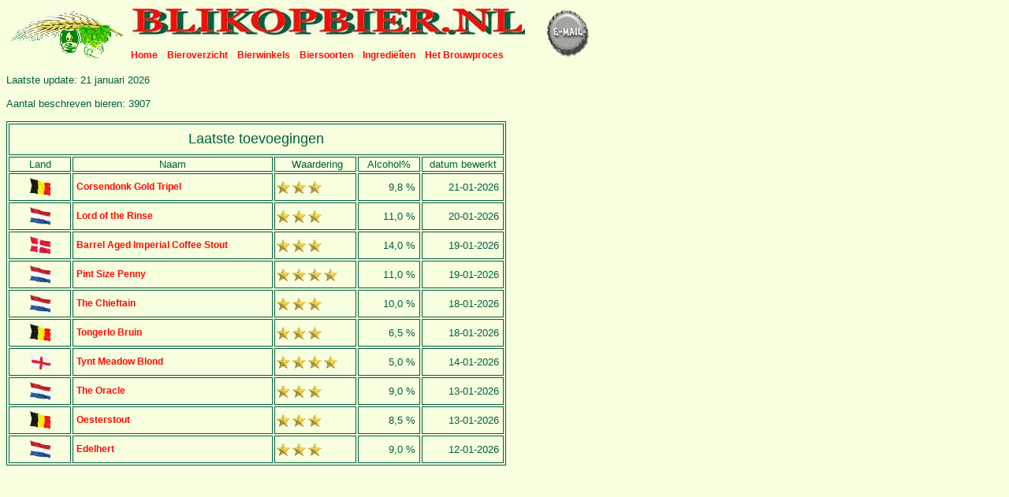

--- FILE ---
content_type: text/html; charset=iso-8859-1
request_url: https://blikopbier.nl/soortdetail.php?soort=Tarwebier
body_size: 7121
content:
<SCRIPT language="Javascript">
<!--
if (top==self) self.location.href="index.htm";
//-->
</SCRIPT>
<html>
<head>
	<!-- Google tag (gtag.js) -->
<script async src="https://www.googletagmanager.com/gtag/js?id=G-C8QR1VC8GL"></script>
<script>
  window.dataLayer = window.dataLayer || [];
  function gtag(){dataLayer.push(arguments);}
  gtag('js', new Date());

  gtag('config', 'G-C8QR1VC8GL');
</script>
	<title>BlikopBier.nl</title>
	<link href="opmaak.css" rel="stylesheet" type="text/css">
	
</head>
<body>
<font size="4">Tarwebier</font><br><br>
Witbier is hetzelfde als tarwebier. Het komt voor in de kruidige Belgische vorm met ongemoute tarwe en met toevoeging van kruiden en sinaasappelschillen en een Duitse variant die gebrouwen is met gemoute tarwe en zonder verdere toevoegingen. De Belgische variant is licht zurig en kruidig van smaak en troebel. Er bestaan Duitse versies met gist die troebel zijn en er zijn versies die gefilterd zijn en daardoor helder (kristal). Deze bieren zijn fris en licht wrang. Witbier hoeft niet per definitie blond te zijn. Sommige Duitse versies zijn donker en worden doodleuk 'Weissbier Dunkel' (donker witbier). Duitser gebruiken de term witbier (Weissbier) en tarwebier (Weizenbier) door elkaar.<br><br>
<table border bordercolor="#005f3f">
	<tr>
		<td colspan="5" valign="middle" height="40"><font size="4"><center>Overzicht van beschreven bieren van dit soort</center></font></td>
	</tr>
	<tr>
		<td width="75" align="center" >Land</td>
		<td width="250" align="center">Naam</td>
		<td width="100" align="center">&nbsp;Waardering</td>
		<td width="75" align="center">Alcohol%</td>
		<td width="100" align="center">datum toegevoegd</td>
	</tr>
			<tr>
			<td height="35" align="center"><img src="vlaggen/Frankrijk.png" width="36" height="25" border="0" alt="Frankrijk"></td>
			<td><a href="detail.php?ID=1376&soort=Witbier">&nbsp;1664 Blanc</a></td>
			<td><img src="graphics/ster.gif"><img src="graphics/ster.gif"><img src="graphics/ster.gif"></td>
			<td align="right">5,0 %&nbsp;</td>
			<td align="right">16-07-2012&nbsp;</td>
		</tr>
				<tr>
			<td height="35" align="center"><img src="vlaggen/Nederland.png" width="36" height="25" border="0" alt="Nederland"></td>
			<td><a href="detail.php?ID=3742&soort=Witbier">&nbsp;Achter de Duinen</a></td>
			<td><img src="graphics/ster.gif"><img src="graphics/ster.gif"><img src="graphics/ster.gif"></td>
			<td align="right">4,5 %&nbsp;</td>
			<td align="right">15-09-2024&nbsp;</td>
		</tr>
				<tr>
			<td height="35" align="center"><img src="vlaggen/Belgie.png" width="36" height="25" border="0" alt="Belgie"></td>
			<td><a href="detail.php?ID=2989&soort=Witbier">&nbsp;Affligem Belgisch Wit</a></td>
			<td><img src="graphics/ster.gif"><img src="graphics/ster.gif"><img src="graphics/ster.gif"></td>
			<td align="right">4,8 %&nbsp;</td>
			<td align="right">09-09-2020&nbsp;</td>
		</tr>
				<tr>
			<td height="35" align="center"><img src="vlaggen/Nederland.png" width="36" height="25" border="0" alt="Nederland"></td>
			<td><a href="detail.php?ID=185&soort=Witbier">&nbsp;Albinootje</a></td>
			<td><img src="graphics/ster.gif"><img src="graphics/ster.gif"><img src="graphics/ster.gif"><img src="graphics/ster.gif"></td>
			<td align="right">5,6 %&nbsp;</td>
			<td align="right">06-11-2004&nbsp;</td>
		</tr>
				<tr>
			<td height="35" align="center"><img src="vlaggen/Nederland.png" width="36" height="25" border="0" alt="Nederland"></td>
			<td><a href="detail.php?ID=2626&soort=Witbier">&nbsp;Alohawk</a></td>
			<td><img src="graphics/ster.gif"><img src="graphics/ster.gif"><img src="graphics/ster.gif"></td>
			<td align="right">5,5 %&nbsp;</td>
			<td align="right">10-11-2018&nbsp;</td>
		</tr>
				<tr>
			<td height="35" align="center"><img src="vlaggen/Duitsland.png" width="36" height="25" border="0" alt="Duitsland"></td>
			<td><a href="detail.php?ID=3434&soort=Witbier">&nbsp;Alpirsbacher Weizen Hefe Hell</a></td>
			<td><img src="graphics/ster.gif"><img src="graphics/ster.gif"><img src="graphics/ster.gif"></td>
			<td align="right">5,5 %&nbsp;</td>
			<td align="right">13-11-2022&nbsp;</td>
		</tr>
				<tr>
			<td height="35" align="center"><img src="vlaggen/Nederland.png" width="36" height="25" border="0" alt="Nederland"></td>
			<td><a href="detail.php?ID=3611&soort=Witbier">&nbsp;Amerikaans Witbier</a></td>
			<td><img src="graphics/ster.gif"><img src="graphics/ster.gif"><img src="graphics/ster.gif"></td>
			<td align="right">6,0 %&nbsp;</td>
			<td align="right">11-12-2023&nbsp;</td>
		</tr>
				<tr>
			<td height="35" align="center"><img src="vlaggen/Nederland.png" width="36" height="25" border="0" alt="Nederland"></td>
			<td><a href="detail.php?ID=3693&soort=Witbier">&nbsp;Artemis Wit</a></td>
			<td><img src="graphics/ster.gif"><img src="graphics/ster.gif"><img src="graphics/ster.gif"></td>
			<td align="right">5,7 %&nbsp;</td>
			<td align="right">03-06-2024&nbsp;</td>
		</tr>
				<tr>
			<td height="35" align="center"><img src="vlaggen/Nederland.png" width="36" height="25" border="0" alt="Nederland"></td>
			<td><a href="detail.php?ID=2619&soort=Witbier">&nbsp;Asian White</a></td>
			<td><img src="graphics/ster.gif"><img src="graphics/ster.gif"><img src="graphics/ster.gif"></td>
			<td align="right">4,6 %&nbsp;</td>
			<td align="right">28-10-2018&nbsp;</td>
		</tr>
				<tr>
			<td height="35" align="center"><img src="vlaggen/Nederland.png" width="36" height="25" border="0" alt="Nederland"></td>
			<td><a href="detail.php?ID=2500&soort=Witbier">&nbsp;Author</a></td>
			<td><img src="graphics/ster.gif"><img src="graphics/ster.gif"><img src="graphics/ster.gif"></td>
			<td align="right">5,0 %&nbsp;</td>
			<td align="right">12-03-2018&nbsp;</td>
		</tr>
				<tr>
			<td height="35" align="center"><img src="vlaggen/Duitsland.png" width="36" height="25" border="0" alt="Duitsland"></td>
			<td><a href="detail.php?ID=1615&soort=Witbier">&nbsp;Ayinger Bräuweisse</a></td>
			<td><img src="graphics/ster.gif"><img src="graphics/ster.gif"><img src="graphics/ster.gif"></td>
			<td align="right">5,1 %&nbsp;</td>
			<td align="right">17-09-2013&nbsp;</td>
		</tr>
				<tr>
			<td height="35" align="center"><img src="vlaggen/Rusland.png" width="36" height="25" border="0" alt="Rusland"></td>
			<td><a href="detail.php?ID=306&soort=Witbier">&nbsp;Baltika 8</a></td>
			<td><img src="graphics/ster.gif"><img src="graphics/ster.gif"></td>
			<td align="right">5,0 %&nbsp;</td>
			<td align="right">16-04-2005&nbsp;</td>
		</tr>
				<tr>
			<td height="35" align="center"><img src="vlaggen/Nederland.png" width="36" height="25" border="0" alt="Nederland"></td>
			<td><a href="detail.php?ID=2577&soort=Witbier">&nbsp;Bammetjes Bier</a></td>
			<td><img src="graphics/ster.gif"><img src="graphics/ster.gif"><img src="graphics/ster.gif"></td>
			<td align="right">4,5 %&nbsp;</td>
			<td align="right">07-08-2018&nbsp;</td>
		</tr>
				<tr>
			<td height="35" align="center"><img src="vlaggen/Belgie.png" width="36" height="25" border="0" alt="Belgie"></td>
			<td><a href="detail.php?ID=2921&soort=Witbier">&nbsp;Baptist Wit</a></td>
			<td><img src="graphics/ster.gif"><img src="graphics/ster.gif"><img src="graphics/ster.gif"></td>
			<td align="right">5,0 %&nbsp;</td>
			<td align="right">17-05-2020&nbsp;</td>
		</tr>
				<tr>
			<td height="35" align="center"><img src="vlaggen/Nederland.png" width="36" height="25" border="0" alt="Nederland"></td>
			<td><a href="detail.php?ID=3501&soort=Witbier">&nbsp;Barry Weizen </a></td>
			<td><img src="graphics/ster.gif"><img src="graphics/ster.gif"><img src="graphics/ster.gif"></td>
			<td align="right">5,2 %&nbsp;</td>
			<td align="right">09-04-2023&nbsp;</td>
		</tr>
				<tr>
			<td height="35" align="center"><img src="vlaggen/Luxemburg.png" width="36" height="25" border="0" alt="Luxemburg"></td>
			<td><a href="detail.php?ID=1564&soort=Witbier">&nbsp;Battin Blanche</a></td>
			<td><img src="graphics/ster.gif"><img src="graphics/ster.gif"><img src="graphics/ster.gif"></td>
			<td align="right">4,8 %&nbsp;</td>
			<td align="right">27-05-2013&nbsp;</td>
		</tr>
				<tr>
			<td height="35" align="center"><img src="vlaggen/Nederland.png" width="36" height="25" border="0" alt="Nederland"></td>
			<td><a href="detail.php?ID=1167&soort=Witbier">&nbsp;Bavaria Wit 0.0%</a></td>
			<td><img src="graphics/ster.gif"><img src="graphics/ster.gif"></td>
			<td align="right">0,0 %&nbsp;</td>
			<td align="right">09-01-2011&nbsp;</td>
		</tr>
				<tr>
			<td height="35" align="center"><img src="vlaggen/Belgie.png" width="36" height="25" border="0" alt="Belgie"></td>
			<td><a href="detail.php?ID=1076&soort=Witbier">&nbsp;Bellegems Witbier</a></td>
			<td><img src="graphics/ster.gif"><img src="graphics/ster.gif"></td>
			<td align="right">5,0 %&nbsp;</td>
			<td align="right">27-08-2010&nbsp;</td>
		</tr>
				<tr>
			<td height="35" align="center"><img src="vlaggen/Duitsland.png" width="36" height="25" border="0" alt="Duitsland"></td>
			<td><a href="detail.php?ID=2784&soort=Witbier">&nbsp;Benediktiner Weissbier</a></td>
			<td><img src="graphics/ster.gif"><img src="graphics/ster.gif"><img src="graphics/ster.gif"></td>
			<td align="right">5,4 %&nbsp;</td>
			<td align="right">03-09-2019&nbsp;</td>
		</tr>
				<tr>
			<td height="35" align="center"><img src="vlaggen/Nederland.png" width="36" height="25" border="0" alt="Nederland"></td>
			<td><a href="detail.php?ID=3817&soort=Witbier">&nbsp;Berging Hefe Weizen</a></td>
			<td><img src="graphics/ster.gif"><img src="graphics/ster.gif"><img src="graphics/ster.gif"></td>
			<td align="right">5,0 %&nbsp;</td>
			<td align="right">12-03-2025&nbsp;</td>
		</tr>
				<tr>
			<td height="35" align="center"><img src="vlaggen/Duitsland.png" width="36" height="25" border="0" alt="Duitsland"></td>
			<td><a href="detail.php?ID=432&soort=Witbier">&nbsp;Berliner Kindl Weisse</a></td>
			<td><img src="graphics/ster.gif"><img src="graphics/ster.gif"><img src="graphics/ster.gif"></td>
			<td align="right">3,0 %&nbsp;</td>
			<td align="right">08-01-2006&nbsp;</td>
		</tr>
				<tr>
			<td height="35" align="center"><img src="vlaggen/Duitsland.png" width="36" height="25" border="0" alt="Duitsland"></td>
			<td><a href="detail.php?ID=2891&soort=Witbier">&nbsp;Bernstein-Weizen</a></td>
			<td><img src="graphics/ster.gif"><img src="graphics/ster.gif"><img src="graphics/ster.gif"></td>
			<td align="right">5,3 %&nbsp;</td>
			<td align="right">04-04-2020&nbsp;</td>
		</tr>
				<tr>
			<td height="35" align="center"><img src="vlaggen/Nederland.png" width="36" height="25" border="0" alt="Nederland"></td>
			<td><a href="detail.php?ID=3167&soort=Witbier">&nbsp;Beyerd Hefe Weizen</a></td>
			<td><img src="graphics/ster.gif"><img src="graphics/ster.gif"><img src="graphics/ster.gif"></td>
			<td align="right">5,5 %&nbsp;</td>
			<td align="right">27-06-2021&nbsp;</td>
		</tr>
				<tr>
			<td height="35" align="center"><img src="vlaggen/Duitsland.png" width="36" height="25" border="0" alt="Duitsland"></td>
			<td><a href="detail.php?ID=3647&soort=Witbier">&nbsp;Binkert Hefeweizen</a></td>
			<td><img src="graphics/ster.gif"><img src="graphics/ster.gif"><img src="graphics/ster.gif"></td>
			<td align="right">5,3 %&nbsp;</td>
			<td align="right">20-02-2024&nbsp;</td>
		</tr>
				<tr>
			<td height="35" align="center"><img src="vlaggen/Belgie.png" width="36" height="25" border="0" alt="Belgie"></td>
			<td><a href="detail.php?ID=762&soort=Witbier">&nbsp;Blanche Bruxelles</a></td>
			<td><img src="graphics/ster.gif"><img src="graphics/ster.gif"><img src="graphics/ster.gif"></td>
			<td align="right">4,5 %&nbsp;</td>
			<td align="right">22-06-2008&nbsp;</td>
		</tr>
				<tr>
			<td height="35" align="center"><img src="vlaggen/Belgie.png" width="36" height="25" border="0" alt="Belgie"></td>
			<td><a href="detail.php?ID=310&soort=Witbier">&nbsp;Blanche de Namur</a></td>
			<td><img src="graphics/ster.gif"><img src="graphics/ster.gif"></td>
			<td align="right">4,5 %&nbsp;</td>
			<td align="right">19-04-2005&nbsp;</td>
		</tr>
				<tr>
			<td height="35" align="center"><img src="vlaggen/Frankrijk.png" width="36" height="25" border="0" alt="Frankrijk"></td>
			<td><a href="detail.php?ID=1179&soort=Witbier">&nbsp;Blanche de Wissant</a></td>
			<td><img src="graphics/ster.gif"><img src="graphics/ster.gif"><img src="graphics/ster.gif"></td>
			<td align="right">4,5 %&nbsp;</td>
			<td align="right">01-05-2011&nbsp;</td>
		</tr>
				<tr>
			<td height="35" align="center"><img src="vlaggen/Belgie.png" width="36" height="25" border="0" alt="Belgie"></td>
			<td><a href="detail.php?ID=1531&soort=Witbier">&nbsp;Blanche des Honnelles</a></td>
			<td><img src="graphics/ster.gif"><img src="graphics/ster.gif"><img src="graphics/ster.gif"></td>
			<td align="right">6,0 %&nbsp;</td>
			<td align="right">08-04-2013&nbsp;</td>
		</tr>
				<tr>
			<td height="35" align="center"><img src="vlaggen/Belgie.png" width="36" height="25" border="0" alt="Belgie"></td>
			<td><a href="detail.php?ID=1298&soort=Witbier">&nbsp;Blanche du Hainaut</a></td>
			<td><img src="graphics/ster.gif"><img src="graphics/ster.gif"><img src="graphics/ster.gif"></td>
			<td align="right">5,5 %&nbsp;</td>
			<td align="right">28-02-2012&nbsp;</td>
		</tr>
				<tr>
			<td height="35" align="center"><img src="vlaggen/Belgie.png" width="36" height="25" border="0" alt="Belgie"></td>
			<td><a href="detail.php?ID=1844&soort=Witbier">&nbsp;Blanchette de Gaume</a></td>
			<td><img src="graphics/ster.gif"><img src="graphics/ster.gif"><img src="graphics/ster.gif"><img src="graphics/ster.gif"></td>
			<td align="right">5,0 %&nbsp;</td>
			<td align="right">18-11-2014&nbsp;</td>
		</tr>
				<tr>
			<td height="35" align="center"><img src="vlaggen/Belgie.png" width="36" height="25" border="0" alt="Belgie"></td>
			<td><a href="detail.php?ID=3686&soort=Witbier">&nbsp;Blanchke</a></td>
			<td><img src="graphics/ster.gif"><img src="graphics/ster.gif"><img src="graphics/ster.gif"></td>
			<td align="right">5,0 %&nbsp;</td>
			<td align="right">20-05-2024&nbsp;</td>
		</tr>
				<tr>
			<td height="35" align="center"><img src="vlaggen/Duitsland.png" width="36" height="25" border="0" alt="Duitsland"></td>
			<td><a href="detail.php?ID=744&soort=Witbier">&nbsp;Bolten's Ur-Weizen</a></td>
			<td><img src="graphics/ster.gif"><img src="graphics/ster.gif"><img src="graphics/ster.gif"></td>
			<td align="right">5,4 %&nbsp;</td>
			<td align="right">24-05-2008&nbsp;</td>
		</tr>
				<tr>
			<td height="35" align="center"><img src="vlaggen/Hongarije.png" width="36" height="25" border="0" alt="Hongarije"></td>
			<td><a href="detail.php?ID=1317&soort=Witbier">&nbsp;Borsodi Búza</a></td>
			<td><img src="graphics/ster.gif"><img src="graphics/ster.gif"><img src="graphics/ster.gif"></td>
			<td align="right">4,6 %&nbsp;</td>
			<td align="right">08-04-2012&nbsp;</td>
		</tr>
				<tr>
			<td height="35" align="center"><img src="vlaggen/Belgie.png" width="36" height="25" border="0" alt="Belgie"></td>
			<td><a href="detail.php?ID=3864&soort=Witbier">&nbsp;Bouts</a></td>
			<td><img src="graphics/ster.gif"><img src="graphics/ster.gif"><img src="graphics/ster.gif"></td>
			<td align="right">4.5 %&nbsp;</td>
			<td align="right">02-11-2025&nbsp;</td>
		</tr>
				<tr>
			<td height="35" align="center"><img src="vlaggen/Nederland.png" width="36" height="25" border="0" alt="Nederland"></td>
			<td><a href="detail.php?ID=1192&soort=Witbier">&nbsp;Brand Weizen</a></td>
			<td><img src="graphics/ster.gif"><img src="graphics/ster.gif"><img src="graphics/ster.gif"><img src="graphics/ster.gif"></td>
			<td align="right">5,1 %&nbsp;</td>
			<td align="right">29-06-2011&nbsp;</td>
		</tr>
				<tr>
			<td height="35" align="center"><img src="vlaggen/Duitsland.png" width="36" height="25" border="0" alt="Duitsland"></td>
			<td><a href="detail.php?ID=3628&soort=Witbier">&nbsp;Brlo Berliner Weisse</a></td>
			<td><img src="graphics/ster.gif"><img src="graphics/ster.gif"><img src="graphics/ster.gif"></td>
			<td align="right">4,0 %&nbsp;</td>
			<td align="right">10-01-2024&nbsp;</td>
		</tr>
				<tr>
			<td height="35" align="center"><img src="vlaggen/Nederland.png" width="36" height="25" border="0" alt="Nederland"></td>
			<td><a href="detail.php?ID=1706&soort=Witbier">&nbsp;Bronckhorster Eigenweiss</a></td>
			<td><img src="graphics/ster.gif"><img src="graphics/ster.gif"><img src="graphics/ster.gif"><img src="graphics/ster.gif"></td>
			<td align="right">5,0 %&nbsp;</td>
			<td align="right">16-03-2014&nbsp;</td>
		</tr>
				<tr>
			<td height="35" align="center"><img src="vlaggen/Belgie.png" width="36" height="25" border="0" alt="Belgie"></td>
			<td><a href="detail.php?ID=84&soort=Witbier">&nbsp;Brugs Witbier</a></td>
			<td><img src="graphics/ster.gif"><img src="graphics/ster.gif"></td>
			<td align="right">4,8 %&nbsp;</td>
			<td align="right">06-08-2004&nbsp;</td>
		</tr>
				<tr>
			<td height="35" align="center"><img src="vlaggen/Nederland.png" width="36" height="25" border="0" alt="Nederland"></td>
			<td><a href="detail.php?ID=2931&soort=Witbier">&nbsp;Budels Weizen</a></td>
			<td><img src="graphics/ster.gif"><img src="graphics/ster.gif"><img src="graphics/ster.gif"></td>
			<td align="right">5,0 %&nbsp;</td>
			<td align="right">07-06-2020&nbsp;</td>
		</tr>
				<tr>
			<td height="35" align="center"><img src="vlaggen/Mexico.png" width="36" height="25" border="0" alt="Mexico"></td>
			<td><a href="detail.php?ID=597&soort=Witbier">&nbsp;Casta Triguera</a></td>
			<td><img src="graphics/ster.gif"><img src="graphics/ster.gif"></td>
			<td align="right">5,2 %&nbsp;</td>
			<td align="right">13-03-2007&nbsp;</td>
		</tr>
				<tr>
			<td height="35" align="center"><img src="vlaggen/USA.png" width="36" height="25" border="0" alt="USA"></td>
			<td><a href="detail.php?ID=141&soort=Witbier">&nbsp;Celis White</a></td>
			<td><img src="graphics/ster.gif"><img src="graphics/ster.gif"><img src="graphics/ster.gif"></td>
			<td align="right">5,0 %&nbsp;</td>
			<td align="right">28-09-2004&nbsp;</td>
		</tr>
				<tr>
			<td height="35" align="center"><img src="vlaggen/Nederland.png" width="36" height="25" border="0" alt="Nederland"></td>
			<td><a href="detail.php?ID=1842&soort=Witbier">&nbsp;Chaams Tarwe Bier</a></td>
			<td><img src="graphics/ster.gif"><img src="graphics/ster.gif"><img src="graphics/ster.gif"></td>
			<td align="right">5,5 %&nbsp;</td>
			<td align="right">15-11-2014&nbsp;</td>
		</tr>
				<tr>
			<td height="35" align="center"><img src="vlaggen/Nederland.png" width="36" height="25" border="0" alt="Nederland"></td>
			<td><a href="detail.php?ID=3184&soort=Witbier">&nbsp;Chaamse Amber Weizen</a></td>
			<td><img src="graphics/ster.gif"><img src="graphics/ster.gif"><img src="graphics/ster.gif"></td>
			<td align="right">5,5 %&nbsp;</td>
			<td align="right">24-07-2021&nbsp;</td>
		</tr>
				<tr>
			<td height="35" align="center"><img src="vlaggen/Nederland.png" width="36" height="25" border="0" alt="Nederland"></td>
			<td><a href="detail.php?ID=1244&soort=Witbier">&nbsp;Christoffel Wijs</a></td>
			<td><img src="graphics/ster.gif"><img src="graphics/ster.gif"><img src="graphics/ster.gif"><img src="graphics/ster.gif"></td>
			<td align="right">6,0 %&nbsp;</td>
			<td align="right">01-10-2011&nbsp;</td>
		</tr>
				<tr>
			<td height="35" align="center"><img src="vlaggen/Nederland.png" width="36" height="25" border="0" alt="Nederland"></td>
			<td><a href="detail.php?ID=2807&soort=Witbier">&nbsp;Circle Pit</a></td>
			<td><img src="graphics/ster.gif"><img src="graphics/ster.gif"><img src="graphics/ster.gif"></td>
			<td align="right">5,5 %&nbsp;</td>
			<td align="right">13-10-2019&nbsp;</td>
		</tr>
				<tr>
			<td height="35" align="center"><img src="vlaggen/Frankrijk.png" width="36" height="25" border="0" alt="Frankrijk"></td>
			<td><a href="detail.php?ID=889&soort=Witbier">&nbsp;Colomba</a></td>
			<td><img src="graphics/ster.gif"><img src="graphics/ster.gif"><img src="graphics/ster.gif"><img src="graphics/ster.gif"></td>
			<td align="right">5,0 %&nbsp;</td>
			<td align="right">31-07-2009&nbsp;</td>
		</tr>
				<tr>
			<td height="35" align="center"><img src="vlaggen/Engeland.png" width="36" height="25" border="0" alt="Engeland"></td>
			<td><a href="detail.php?ID=1341&soort=Witbier">&nbsp;Cotswold Wheat Beer</a></td>
			<td><img src="graphics/ster.gif"><img src="graphics/ster.gif"><img src="graphics/ster.gif"></td>
			<td align="right">4,2 %&nbsp;</td>
			<td align="right">28-05-2012&nbsp;</td>
		</tr>
				<tr>
			<td height="35" align="center"><img src="vlaggen/Belgie.png" width="36" height="25" border="0" alt="Belgie"></td>
			<td><a href="detail.php?ID=2535&soort=Witbier">&nbsp;Dame Jeanne Brut sur Lie</a></td>
			<td><img src="graphics/ster.gif"><img src="graphics/ster.gif"><img src="graphics/ster.gif"></td>
			<td align="right">8,5 %&nbsp;</td>
			<td align="right">13-05-2018&nbsp;</td>
		</tr>
				<tr>
			<td height="35" align="center"><img src="vlaggen/USA.png" width="36" height="25" border="0" alt="USA"></td>
			<td><a href="detail.php?ID=3175&soort=Witbier">&nbsp;Dayfall</a></td>
			<td><img src="graphics/ster.gif"><img src="graphics/ster.gif"><img src="graphics/ster.gif"></td>
			<td align="right">5,5 %&nbsp;</td>
			<td align="right">11-07-2021&nbsp;</td>
		</tr>
				<tr>
			<td height="35" align="center"><img src="vlaggen/Nederland.png" width="36" height="25" border="0" alt="Nederland"></td>
			<td><a href="detail.php?ID=3794&soort=Witbier">&nbsp;De Klep Dominicaner</a></td>
			<td><img src="graphics/ster.gif"><img src="graphics/ster.gif"><img src="graphics/ster.gif"></td>
			<td align="right">5,1 %&nbsp;</td>
			<td align="right">19-01-2025&nbsp;</td>
		</tr>
				<tr>
			<td height="35" align="center"><img src="vlaggen/Nederland.png" width="36" height="25" border="0" alt="Nederland"></td>
			<td><a href="detail.php?ID=874&soort=Witbier">&nbsp;De Leckere Twee</a></td>
			<td><img src="graphics/ster.gif"><img src="graphics/ster.gif"></td>
			<td align="right">5,0 %&nbsp;</td>
			<td align="right">04-04-2009&nbsp;</td>
		</tr>
				<tr>
			<td height="35" align="center"><img src="vlaggen/Nederland.png" width="36" height="25" border="0" alt="Nederland"></td>
			<td><a href="detail.php?ID=2308&soort=Witbier">&nbsp;De Prael Weizen</a></td>
			<td><img src="graphics/ster.gif"><img src="graphics/ster.gif"><img src="graphics/ster.gif"></td>
			<td align="right">5,4 %&nbsp;</td>
			<td align="right">04-04-2017&nbsp;</td>
		</tr>
				<tr>
			<td height="35" align="center"><img src="vlaggen/Belgie.png" width="36" height="25" border="0" alt="Belgie"></td>
			<td><a href="detail.php?ID=680&soort=Witbier">&nbsp;De Witte van Steenberge</a></td>
			<td><img src="graphics/ster.gif"><img src="graphics/ster.gif"></td>
			<td align="right">5,0 %&nbsp;</td>
			<td align="right">07-12-2007&nbsp;</td>
		</tr>
				<tr>
			<td height="35" align="center"><img src="vlaggen/Nederland.png" width="36" height="25" border="0" alt="Nederland"></td>
			<td><a href="detail.php?ID=2544&soort=Witbier">&nbsp;Delftse Knollaert</a></td>
			<td><img src="graphics/ster.gif"><img src="graphics/ster.gif"><img src="graphics/ster.gif"></td>
			<td align="right">6,0 %&nbsp;</td>
			<td align="right">22-05-2018&nbsp;</td>
		</tr>
				<tr>
			<td height="35" align="center"><img src="vlaggen/Nederland.png" width="36" height="25" border="0" alt="Nederland"></td>
			<td><a href="detail.php?ID=782&soort=Witbier">&nbsp;Dewitt</a></td>
			<td><img src="graphics/ster.gif"><img src="graphics/ster.gif"><img src="graphics/ster.gif"></td>
			<td align="right">5,5 %&nbsp;</td>
			<td align="right">23-09-2015&nbsp;</td>
		</tr>
				<tr>
			<td height="35" align="center"><img src="vlaggen/Nederland.png" width="36" height="25" border="0" alt="Nederland"></td>
			<td><a href="detail.php?ID=3299&soort=Witbier">&nbsp;Dubbel Wit Zomerfit</a></td>
			<td><img src="graphics/ster.gif"><img src="graphics/ster.gif"><img src="graphics/ster.gif"></td>
			<td align="right">7,0 %&nbsp;</td>
			<td align="right">16-03-2022&nbsp;</td>
		</tr>
				<tr>
			<td height="35" align="center"><img src="vlaggen/Oostenrijk.png" width="36" height="25" border="0" alt="Oostenrijk"></td>
			<td><a href="detail.php?ID=1692&soort=Witbier">&nbsp;Edelweiss Hefetrüb Original</a></td>
			<td><img src="graphics/ster.gif"><img src="graphics/ster.gif"><img src="graphics/ster.gif"></td>
			<td align="right">5,3 %&nbsp;</td>
			<td align="right">11-02-2014&nbsp;</td>
		</tr>
				<tr>
			<td height="35" align="center"><img src="vlaggen/Oostenrijk.png" width="36" height="25" border="0" alt="Oostenrijk"></td>
			<td><a href="detail.php?ID=494&soort=Witbier">&nbsp;Edelweiss Weißbier</a></td>
			<td><img src="graphics/ster.gif"><img src="graphics/ster.gif"><img src="graphics/halfster.gif"></td>
			<td align="right">5,5 %&nbsp;</td>
			<td align="right">15-06-2006&nbsp;</td>
		</tr>
				<tr>
			<td height="35" align="center"><img src="vlaggen/Oostenrijk.png" width="36" height="25" border="0" alt="Oostenrijk"></td>
			<td><a href="detail.php?ID=531&soort=Witbier">&nbsp;Edelweiss Weißbier Dunkel</a></td>
			<td><img src="graphics/ster.gif"><img src="graphics/ster.gif"><img src="graphics/ster.gif"></td>
			<td align="right">5,5 %&nbsp;</td>
			<td align="right">27-09-2006&nbsp;</td>
		</tr>
				<tr>
			<td height="35" align="center"><img src="vlaggen/Oostenrijk.png" width="36" height="25" border="0" alt="Oostenrijk"></td>
			<td><a href="detail.php?ID=540&soort=Witbier">&nbsp;Edelweiss Weißbier Kristallklar</a></td>
			<td><img src="graphics/ster.gif"><img src="graphics/ster.gif"><img src="graphics/ster.gif"></td>
			<td align="right">5,5 %&nbsp;</td>
			<td align="right">21-10-2006&nbsp;</td>
		</tr>
				<tr>
			<td height="35" align="center"><img src="vlaggen/Duitsland.png" width="36" height="25" border="0" alt="Duitsland"></td>
			<td><a href="detail.php?ID=2446&soort=Witbier">&nbsp;Edelweissbier</a></td>
			<td><img src="graphics/ster.gif"><img src="graphics/ster.gif"><img src="graphics/ster.gif"></td>
			<td align="right">5,3 %&nbsp;</td>
			<td align="right">13-12-2017&nbsp;</td>
		</tr>
				<tr>
			<td height="35" align="center"><img src="vlaggen/Turkije.png" width="36" height="25" border="0" alt="Turkije"></td>
			<td><a href="detail.php?ID=2416&soort=Witbier">&nbsp;Efes White Ale</a></td>
			<td><img src="graphics/ster.gif"><img src="graphics/ster.gif"><img src="graphics/ster.gif"></td>
			<td align="right">5,0 %&nbsp;</td>
			<td align="right">29-10-2017&nbsp;</td>
		</tr>
				<tr>
			<td height="35" align="center"><img src="vlaggen/Nederland.png" width="36" height="25" border="0" alt="Nederland"></td>
			<td><a href="detail.php?ID=1373&soort=Witbier">&nbsp;Egmondse Witte</a></td>
			<td><img src="graphics/ster.gif"><img src="graphics/ster.gif"><img src="graphics/ster.gif"></td>
			<td align="right">5,0 %&nbsp;</td>
			<td align="right">08-07-2012&nbsp;</td>
		</tr>
				<tr>
			<td height="35" align="center"><img src="vlaggen/Nederland.png" width="36" height="25" border="0" alt="Nederland"></td>
			<td><a href="detail.php?ID=1744&soort=Witbier">&nbsp;Eigenweize Arn</a></td>
			<td><img src="graphics/ster.gif"><img src="graphics/ster.gif"><img src="graphics/ster.gif"></td>
			<td align="right">5,5 %&nbsp;</td>
			<td align="right">26-05-2014&nbsp;</td>
		</tr>
				<tr>
			<td height="35" align="center"><img src="vlaggen/Nederland.png" width="36" height="25" border="0" alt="Nederland"></td>
			<td><a href="detail.php?ID=1101&soort=Witbier">&nbsp;Emelisse Witbier</a></td>
			<td><img src="graphics/ster.gif"><img src="graphics/ster.gif"><img src="graphics/ster.gif"><img src="graphics/ster.gif"></td>
			<td align="right">5,0 %&nbsp;</td>
			<td align="right">01-10-2010&nbsp;</td>
		</tr>
				<tr>
			<td height="35" align="center"><img src="vlaggen/Duitsland.png" width="36" height="25" border="0" alt="Duitsland"></td>
			<td><a href="detail.php?ID=1786&soort=Witbier">&nbsp;Engel Kristallweizen</a></td>
			<td><img src="graphics/ster.gif"><img src="graphics/ster.gif"><img src="graphics/ster.gif"></td>
			<td align="right">5,2 %&nbsp;</td>
			<td align="right">11-08-2014&nbsp;</td>
		</tr>
				<tr>
			<td height="35" align="center"><img src="vlaggen/Duitsland.png" width="36" height="25" border="0" alt="Duitsland"></td>
			<td><a href="detail.php?ID=3537&soort=Witbier">&nbsp;Engelbräu Hefe-Weizen Hell</a></td>
			<td><img src="graphics/ster.gif"><img src="graphics/ster.gif"><img src="graphics/ster.gif"></td>
			<td align="right">4,9 %&nbsp;</td>
			<td align="right">24-06-2023&nbsp;</td>
		</tr>
				<tr>
			<td height="35" align="center"><img src="vlaggen/Duitsland.png" width="36" height="25" border="0" alt="Duitsland"></td>
			<td><a href="detail.php?ID=791&soort=Witbier">&nbsp;Erdinger Dunkel</a></td>
			<td><img src="graphics/ster.gif"><img src="graphics/ster.gif"><img src="graphics/ster.gif"></td>
			<td align="right">5,3 %&nbsp;</td>
			<td align="right">17-08-2008&nbsp;</td>
		</tr>
				<tr>
			<td height="35" align="center"><img src="vlaggen/Duitsland.png" width="36" height="25" border="0" alt="Duitsland"></td>
			<td><a href="detail.php?ID=1569&soort=Witbier">&nbsp;Erdinger Kristall</a></td>
			<td><img src="graphics/ster.gif"><img src="graphics/ster.gif"><img src="graphics/ster.gif"></td>
			<td align="right">5,3 %&nbsp;</td>
			<td align="right">05-06-2013&nbsp;</td>
		</tr>
				<tr>
			<td height="35" align="center"><img src="vlaggen/Duitsland.png" width="36" height="25" border="0" alt="Duitsland"></td>
			<td><a href="detail.php?ID=1374&soort=Witbier">&nbsp;Erdinger Pikantus</a></td>
			<td><img src="graphics/ster.gif"><img src="graphics/ster.gif"><img src="graphics/ster.gif"></td>
			<td align="right">7,3 %&nbsp;</td>
			<td align="right">13-07-2012&nbsp;</td>
		</tr>
				<tr>
			<td height="35" align="center"><img src="vlaggen/Duitsland.png" width="36" height="25" border="0" alt="Duitsland"></td>
			<td><a href="detail.php?ID=2357&soort=Witbier">&nbsp;Erdinger Sommerweiße</a></td>
			<td><img src="graphics/ster.gif"><img src="graphics/ster.gif"><img src="graphics/ster.gif"></td>
			<td align="right">4,6 %&nbsp;</td>
			<td align="right">05-07-2017&nbsp;</td>
		</tr>
				<tr>
			<td height="35" align="center"><img src="vlaggen/Duitsland.png" width="36" height="25" border="0" alt="Duitsland"></td>
			<td><a href="detail.php?ID=1557&soort=Witbier">&nbsp;Erdinger Urweisse</a></td>
			<td><img src="graphics/ster.gif"><img src="graphics/ster.gif"><img src="graphics/ster.gif"></td>
			<td align="right">4,9 %&nbsp;</td>
			<td align="right">20-05-2013&nbsp;</td>
		</tr>
				<tr>
			<td height="35" align="center"><img src="vlaggen/Duitsland.png" width="36" height="25" border="0" alt="Duitsland"></td>
			<td><a href="detail.php?ID=384&soort=Witbier">&nbsp;Erdinger Weissbier</a></td>
			<td><img src="graphics/ster.gif"><img src="graphics/ster.gif"><img src="graphics/ster.gif"></td>
			<td align="right">5,3 %&nbsp;</td>
			<td align="right">09-08-2005&nbsp;</td>
		</tr>
				<tr>
			<td height="35" align="center"><img src="vlaggen/Nederland.png" width="36" height="25" border="0" alt="Nederland"></td>
			<td><a href="detail.php?ID=2385&soort=Witbier">&nbsp;EvoluWonder</a></td>
			<td><img src="graphics/ster.gif"><img src="graphics/ster.gif"><img src="graphics/ster.gif"></td>
			<td align="right">9,0 %&nbsp;</td>
			<td align="right">03-09-2017&nbsp;</td>
		</tr>
				<tr>
			<td height="35" align="center"><img src="vlaggen/Duitsland.png" width="36" height="25" border="0" alt="Duitsland"></td>
			<td><a href="detail.php?ID=2411&soort=Witbier">&nbsp;Farny Hefe-Weizen</a></td>
			<td><img src="graphics/ster.gif"><img src="graphics/ster.gif"><img src="graphics/ster.gif"><img src="graphics/ster.gif"></td>
			<td align="right">5,3 %&nbsp;</td>
			<td align="right">11-10-2017&nbsp;</td>
		</tr>
				<tr>
			<td height="35" align="center"><img src="vlaggen/Duitsland.png" width="36" height="25" border="0" alt="Duitsland"></td>
			<td><a href="detail.php?ID=2424&soort=Witbier">&nbsp;Farny Kristall-Weizen</a></td>
			<td><img src="graphics/ster.gif"><img src="graphics/ster.gif"><img src="graphics/ster.gif"></td>
			<td align="right">5,3 %&nbsp;</td>
			<td align="right">12-11-2017&nbsp;</td>
		</tr>
				<tr>
			<td height="35" align="center"><img src="vlaggen/Duitsland.png" width="36" height="25" border="0" alt="Duitsland"></td>
			<td><a href="detail.php?ID=2460&soort=Witbier">&nbsp;Farny Schambrinus</a></td>
			<td><img src="graphics/ster.gif"><img src="graphics/ster.gif"><img src="graphics/ster.gif"></td>
			<td align="right">5,3 %&nbsp;</td>
			<td align="right">08-01-2018&nbsp;</td>
		</tr>
				<tr>
			<td height="35" align="center"><img src="vlaggen/Belgie.png" width="36" height="25" border="0" alt="Belgie"></td>
			<td><a href="detail.php?ID=3166&soort=Witbier">&nbsp;Ferre Wit</a></td>
			<td><img src="graphics/ster.gif"><img src="graphics/ster.gif"><img src="graphics/ster.gif"></td>
			<td align="right">5,5 %&nbsp;</td>
			<td align="right">22-06-2021&nbsp;</td>
		</tr>
				<tr>
			<td height="35" align="center"><img src="vlaggen/Duitsland.png" width="36" height="25" border="0" alt="Duitsland"></td>
			<td><a href="detail.php?ID=761&soort=Witbier">&nbsp;Festtags-Weisse</a></td>
			<td><img src="graphics/ster.gif"><img src="graphics/ster.gif"><img src="graphics/ster.gif"></td>
			<td align="right">5,5 %&nbsp;</td>
			<td align="right">22-06-2008&nbsp;</td>
		</tr>
				<tr>
			<td height="35" align="center"><img src="vlaggen/Griekenland.png" width="36" height="25" border="0" alt="Griekenland"></td>
			<td><a href="detail.php?ID=1819&soort=Witbier">&nbsp;Fix Royale</a></td>
			<td><img src="graphics/ster.gif"><img src="graphics/ster.gif"><img src="graphics/ster.gif"></td>
			<td align="right">5,4 %&nbsp;</td>
			<td align="right">05-10-2014&nbsp;</td>
		</tr>
				<tr>
			<td height="35" align="center"><img src="vlaggen/Belgie.png" width="36" height="25" border="0" alt="Belgie"></td>
			<td><a href="detail.php?ID=497&soort=Witbier">&nbsp;Floris White</a></td>
			<td><img src="graphics/ster.gif"><img src="graphics/ster.gif"><img src="graphics/ster.gif"></td>
			<td align="right">4,8 %&nbsp;</td>
			<td align="right">24-06-2006&nbsp;</td>
		</tr>
				<tr>
			<td height="35" align="center"><img src="vlaggen/Duitsland.png" width="36" height="25" border="0" alt="Duitsland"></td>
			<td><a href="detail.php?ID=2786&soort=Witbier">&nbsp;Fransziskaner Weissbier Royal</a></td>
			<td><img src="graphics/ster.gif"><img src="graphics/ster.gif"><img src="graphics/ster.gif"></td>
			<td align="right">6,0 %&nbsp;</td>
			<td align="right">08-09-2019&nbsp;</td>
		</tr>
				<tr>
			<td height="35" align="center"><img src="vlaggen/Duitsland.png" width="36" height="25" border="0" alt="Duitsland"></td>
			<td><a href="detail.php?ID=1568&soort=Witbier">&nbsp;Franziskaner Kristalklar</a></td>
			<td><img src="graphics/ster.gif"><img src="graphics/ster.gif"><img src="graphics/ster.gif"></td>
			<td align="right">5,0 %&nbsp;</td>
			<td align="right">03-06-2013&nbsp;</td>
		</tr>
				<tr>
			<td height="35" align="center"><img src="vlaggen/Duitsland.png" width="36" height="25" border="0" alt="Duitsland"></td>
			<td><a href="detail.php?ID=258&soort=Witbier">&nbsp;Franziskaner Weissbier</a></td>
			<td><img src="graphics/ster.gif"><img src="graphics/ster.gif"><img src="graphics/ster.gif"></td>
			<td align="right">5,0 %&nbsp;</td>
			<td align="right">08-02-2005&nbsp;</td>
		</tr>
				<tr>
			<td height="35" align="center"><img src="vlaggen/Duitsland.png" width="36" height="25" border="0" alt="Duitsland"></td>
			<td><a href="detail.php?ID=828&soort=Witbier">&nbsp;Franziskaner Weissbier Dunkel</a></td>
			<td><img src="graphics/ster.gif"><img src="graphics/ster.gif"><img src="graphics/ster.gif"></td>
			<td align="right">5,0 %&nbsp;</td>
			<td align="right">07-12-2008&nbsp;</td>
		</tr>
				<tr>
			<td height="35" align="center"><img src="vlaggen/Nederland.png" width="36" height="25" border="0" alt="Nederland"></td>
			<td><a href="detail.php?ID=3826&soort=Witbier">&nbsp;Funky White</a></td>
			<td><img src="graphics/ster.gif"><img src="graphics/ster.gif"><img src="graphics/ster.gif"></td>
			<td align="right">6,2 %&nbsp;</td>
			<td align="right">25-03-2025&nbsp;</td>
		</tr>
				<tr>
			<td height="35" align="center"><img src="vlaggen/Nederland.png" width="36" height="25" border="0" alt="Nederland"></td>
			<td><a href="detail.php?ID=3352&soort=Witbier">&nbsp;Gans</a></td>
			<td><img src="graphics/ster.gif"><img src="graphics/ster.gif"><img src="graphics/ster.gif"></td>
			<td align="right">6,5 %&nbsp;</td>
			<td align="right">27-06-2022&nbsp;</td>
		</tr>
				<tr>
			<td height="35" align="center"><img src="vlaggen/Nederland.png" width="36" height="25" border="0" alt="Nederland"></td>
			<td><a href="detail.php?ID=3346&soort=Witbier">&nbsp;Gans Gut</a></td>
			<td><img src="graphics/ster.gif"><img src="graphics/ster.gif"><img src="graphics/ster.gif"></td>
			<td align="right">6,5 %&nbsp;</td>
			<td align="right">14-06-2022&nbsp;</td>
		</tr>
				<tr>
			<td height="35" align="center"><img src="vlaggen/Nederland.png" width="36" height="25" border="0" alt="Nederland"></td>
			<td><a href="detail.php?ID=2253&soort=Witbier">&nbsp;Gin Weizen</a></td>
			<td><img src="graphics/ster.gif"><img src="graphics/ster.gif"><img src="graphics/ster.gif"></td>
			<td align="right">6,0 %&nbsp;</td>
			<td align="right">09-01-2017&nbsp;</td>
		</tr>
				<tr>
			<td height="35" align="center"><img src="vlaggen/Belgie.png" width="36" height="25" border="0" alt="Belgie"></td>
			<td><a href="detail.php?ID=2511&soort=Witbier">&nbsp;Ginette Natural White</a></td>
			<td><img src="graphics/ster.gif"><img src="graphics/ster.gif"><img src="graphics/ster.gif"></td>
			<td align="right">5,0 %&nbsp;</td>
			<td align="right">01-04-2018&nbsp;</td>
		</tr>
				<tr>
			<td height="35" align="center"><img src="vlaggen/Nederland.png" width="36" height="25" border="0" alt="Nederland"></td>
			<td><a href="detail.php?ID=3255&soort=Witbier">&nbsp;Goed Excuus Weizen</a></td>
			<td><img src="graphics/ster.gif"><img src="graphics/ster.gif"><img src="graphics/ster.gif"></td>
			<td align="right">5,0 %&nbsp;</td>
			<td align="right">05-12-2021&nbsp;</td>
		</tr>
				<tr>
			<td height="35" align="center"><img src="vlaggen/Nederland.png" width="36" height="25" border="0" alt="Nederland"></td>
			<td><a href="detail.php?ID=3400&soort=Witbier">&nbsp;Great White</a></td>
			<td><img src="graphics/ster.gif"><img src="graphics/ster.gif"><img src="graphics/ster.gif"></td>
			<td align="right">5,3 %&nbsp;</td>
			<td align="right">27-09-2022&nbsp;</td>
		</tr>
				<tr>
			<td height="35" align="center"><img src="vlaggen/Belgie.png" width="36" height="25" border="0" alt="Belgie"></td>
			<td><a href="detail.php?ID=1818&soort=Witbier">&nbsp;Grimbergen Zomer Wit</a></td>
			<td><img src="graphics/ster.gif"><img src="graphics/ster.gif"><img src="graphics/ster.gif"></td>
			<td align="right">6,0 %&nbsp;</td>
			<td align="right">05-10-2014&nbsp;</td>
		</tr>
				<tr>
			<td height="35" align="center"><img src="vlaggen/Nederland.png" width="36" height="25" border="0" alt="Nederland"></td>
			<td><a href="detail.php?ID=703&soort=Witbier">&nbsp;Grolsch Dunkel Weizen</a></td>
			<td><img src="graphics/ster.gif"><img src="graphics/ster.gif"><img src="graphics/ster.gif"></td>
			<td align="right">6,0 %&nbsp;</td>
			<td align="right">27-01-2008&nbsp;</td>
		</tr>
				<tr>
			<td height="35" align="center"><img src="vlaggen/Nederland.png" width="36" height="25" border="0" alt="Nederland"></td>
			<td><a href="detail.php?ID=417&soort=Witbier">&nbsp;Grolsch Premium Weizen</a></td>
			<td><img src="graphics/ster.gif"><img src="graphics/ster.gif"><img src="graphics/ster.gif"></td>
			<td align="right">5,3 %&nbsp;</td>
			<td align="right">20-12-2005&nbsp;</td>
		</tr>
				<tr>
			<td height="35" align="center"><img src="vlaggen/Nederland.png" width="36" height="25" border="0" alt="Nederland"></td>
			<td><a href="detail.php?ID=2149&soort=Witbier">&nbsp;Grolsch Puur Weizen</a></td>
			<td><img src="graphics/ster.gif"><img src="graphics/ster.gif"><img src="graphics/ster.gif"></td>
			<td align="right">5,1 %&nbsp;</td>
			<td align="right">11-06-2016&nbsp;</td>
		</tr>
				<tr>
			<td height="35" align="center"><img src="vlaggen/Nederland.png" width="36" height="25" border="0" alt="Nederland"></td>
			<td><a href="detail.php?ID=3286&soort=Witbier">&nbsp;Grolsch Weizen Bock</a></td>
			<td><img src="graphics/ster.gif"><img src="graphics/ster.gif"><img src="graphics/ster.gif"></td>
			<td align="right">7,3 %&nbsp;</td>
			<td align="right">13-02-2022&nbsp;</td>
		</tr>
				<tr>
			<td height="35" align="center"><img src="vlaggen/Nederland.png" width="36" height="25" border="0" alt="Nederland"></td>
			<td><a href="detail.php?ID=2468&soort=Witbier">&nbsp;Grolsch Weizen-IPA</a></td>
			<td><img src="graphics/ster.gif"><img src="graphics/ster.gif"><img src="graphics/ster.gif"></td>
			<td align="right">6,0 %&nbsp;</td>
			<td align="right">23-01-2018&nbsp;</td>
		</tr>
				<tr>
			<td height="35" align="center"><img src="vlaggen/Belgie.png" width="36" height="25" border="0" alt="Belgie"></td>
			<td><a href="detail.php?ID=2712&soort=Witbier">&nbsp;Grosse Bertha</a></td>
			<td><img src="graphics/ster.gif"><img src="graphics/ster.gif"><img src="graphics/ster.gif"></td>
			<td align="right">7,0 %&nbsp;</td>
			<td align="right">04-05-2019&nbsp;</td>
		</tr>
				<tr>
			<td height="35" align="center"><img src="vlaggen/Belgie.png" width="36" height="25" border="0" alt="Belgie"></td>
			<td><a href="detail.php?ID=999&soort=Witbier">&nbsp;Gruut Wit</a></td>
			<td><img src="graphics/ster.gif"><img src="graphics/ster.gif"><img src="graphics/ster.gif"></td>
			<td align="right">5,0 %&nbsp;</td>
			<td align="right">04-04-2010&nbsp;</td>
		</tr>
				<tr>
			<td height="35" align="center"><img src="vlaggen/Nederland.png" width="36" height="25" border="0" alt="Nederland"></td>
			<td><a href="detail.php?ID=1372&soort=Witbier">&nbsp;Gulpener Ur-Weizen</a></td>
			<td><img src="graphics/ster.gif"><img src="graphics/ster.gif"><img src="graphics/ster.gif"></td>
			<td align="right">5,3 %&nbsp;</td>
			<td align="right">07-07-2012&nbsp;</td>
		</tr>
				<tr>
			<td height="35" align="center"><img src="vlaggen/Duitsland.png" width="36" height="25" border="0" alt="Duitsland"></td>
			<td><a href="detail.php?ID=3248&soort=Witbier">&nbsp;Gutmann Weizenbock</a></td>
			<td><img src="graphics/ster.gif"><img src="graphics/ster.gif"><img src="graphics/ster.gif"></td>
			<td align="right">7,2 %&nbsp;</td>
			<td align="right">28-11-2021&nbsp;</td>
		</tr>
				<tr>
			<td height="35" align="center"><img src="vlaggen/Duitsland.png" width="36" height="25" border="0" alt="Duitsland"></td>
			<td><a href="detail.php?ID=347&soort=Witbier">&nbsp;Hacker-Pschorr Hefe Weiße</a></td>
			<td><img src="graphics/ster.gif"><img src="graphics/ster.gif"><img src="graphics/ster.gif"></td>
			<td align="right">5,5 %&nbsp;</td>
			<td align="right">15-06-2005&nbsp;</td>
		</tr>
				<tr>
			<td height="35" align="center"><img src="vlaggen/Duitsland.png" width="36" height="25" border="0" alt="Duitsland"></td>
			<td><a href="detail.php?ID=783&soort=Witbier">&nbsp;Hartmann Felsen Weisse</a></td>
			<td><img src="graphics/ster.gif"><img src="graphics/ster.gif"><img src="graphics/ster.gif"><img src="graphics/ster.gif"></td>
			<td align="right">5,2 %&nbsp;</td>
			<td align="right">03-08-2008&nbsp;</td>
		</tr>
				<tr>
			<td height="35" align="center"><img src="vlaggen/Duitsland.png" width="36" height="25" border="0" alt="Duitsland"></td>
			<td><a href="detail.php?ID=3370&soort=Witbier">&nbsp;Hefe-Weißbier</a></td>
			<td><img src="graphics/ster.gif"><img src="graphics/ster.gif"><img src="graphics/ster.gif"></td>
			<td align="right">5,6 %&nbsp;</td>
			<td align="right">08-08-2022&nbsp;</td>
		</tr>
				<tr>
			<td height="35" align="center"><img src="vlaggen/Nederland.png" width="36" height="25" border="0" alt="Nederland"></td>
			<td><a href="detail.php?ID=751&soort=Witbier">&nbsp;Hertog Jan Weizener</a></td>
			<td><img src="graphics/ster.gif"><img src="graphics/ster.gif"><img src="graphics/ster.gif"></td>
			<td align="right">5,7 %&nbsp;</td>
			<td align="right">01-06-2008&nbsp;</td>
		</tr>
				<tr>
			<td height="35" align="center"><img src="vlaggen/Duitsland.png" width="36" height="25" border="0" alt="Duitsland"></td>
			<td><a href="detail.php?ID=2952&soort=Witbier">&nbsp;Herzsolo</a></td>
			<td><img src="graphics/ster.gif"><img src="graphics/ster.gif"><img src="graphics/ster.gif"></td>
			<td align="right">5,2 %&nbsp;</td>
			<td align="right">07-07-2020&nbsp;</td>
		</tr>
				<tr>
			<td height="35" align="center"><img src="vlaggen/Nederland.png" width="36" height="25" border="0" alt="Nederland"></td>
			<td><a href="detail.php?ID=3737&soort=Witbier">&nbsp;Het Witte Hert</a></td>
			<td><img src="graphics/ster.gif"><img src="graphics/ster.gif"><img src="graphics/ster.gif"></td>
			<td align="right">5,5 %&nbsp;</td>
			<td align="right">03-09-2024&nbsp;</td>
		</tr>
				<tr>
			<td height="35" align="center"><img src="vlaggen/Nederland.png" width="36" height="25" border="0" alt="Nederland"></td>
			<td><a href="detail.php?ID=3474&soort=Witbier">&nbsp;Hillegoms Weizen</a></td>
			<td><img src="graphics/ster.gif"><img src="graphics/ster.gif"><img src="graphics/ster.gif"></td>
			<td align="right">5,5 %&nbsp;</td>
			<td align="right">06-02-2023&nbsp;</td>
		</tr>
				<tr>
			<td height="35" align="center"><img src="vlaggen/Belgie.png" width="36" height="25" border="0" alt="Belgie"></td>
			<td><a href="detail.php?ID=6&soort=Witbier">&nbsp;Hoegaarden Grand Cru</a></td>
			<td><img src="graphics/ster.gif"><img src="graphics/ster.gif"><img src="graphics/ster.gif"></td>
			<td align="right">8,7 %&nbsp;</td>
			<td align="right">23-06-2004&nbsp;</td>
		</tr>
				<tr>
			<td height="35" align="center"><img src="vlaggen/Belgie.png" width="36" height="25" border="0" alt="Belgie"></td>
			<td><a href="detail.php?ID=1224&soort=Witbier">&nbsp;Hoegaarden Speciale</a></td>
			<td><img src="graphics/ster.gif"><img src="graphics/ster.gif"><img src="graphics/ster.gif"></td>
			<td align="right">5,7 %&nbsp;</td>
			<td align="right">03-09-2011&nbsp;</td>
		</tr>
				<tr>
			<td height="35" align="center"><img src="vlaggen/Belgie.png" width="36" height="25" border="0" alt="Belgie"></td>
			<td><a href="detail.php?ID=7&soort=Witbier">&nbsp;Hoegaarden Wit</a></td>
			<td><img src="graphics/ster.gif"><img src="graphics/ster.gif"><img src="graphics/ster.gif"><img src="graphics/ster.gif"></td>
			<td align="right">4,9 %&nbsp;</td>
			<td align="right">23-06-2004&nbsp;</td>
		</tr>
				<tr>
			<td height="35" align="center"><img src="vlaggen/Duitsland.png" width="36" height="25" border="0" alt="Duitsland"></td>
			<td><a href="detail.php?ID=2913&soort=Witbier">&nbsp;Hopf Helle Weiße</a></td>
			<td><img src="graphics/ster.gif"><img src="graphics/ster.gif"><img src="graphics/ster.gif"></td>
			<td align="right">5,5 %&nbsp;</td>
			<td align="right">06-05-2020&nbsp;</td>
		</tr>
				<tr>
			<td height="35" align="center"><img src="vlaggen/Nederland.png" width="36" height="25" border="0" alt="Nederland"></td>
			<td><a href="detail.php?ID=1949&soort=Witbier">&nbsp;Hopped Up Weizen</a></td>
			<td><img src="graphics/ster.gif"><img src="graphics/ster.gif"><img src="graphics/ster.gif"><img src="graphics/ster.gif"></td>
			<td align="right">5% %&nbsp;</td>
			<td align="right">10-06-2015&nbsp;</td>
		</tr>
				<tr>
			<td height="35" align="center"><img src="vlaggen/Nederland.png" width="36" height="25" border="0" alt="Nederland"></td>
			<td><a href="detail.php?ID=2092&soort=Witbier">&nbsp;IJwit</a></td>
			<td><img src="graphics/ster.gif"><img src="graphics/ster.gif"><img src="graphics/ster.gif"></td>
			<td align="right">6,5 %&nbsp;</td>
			<td align="right">07-03-2016&nbsp;</td>
		</tr>
				<tr>
			<td height="35" align="center"><img src="vlaggen/USA.png" width="36" height="25" border="0" alt="USA"></td>
			<td><a href="detail.php?ID=1469&soort=Witbier">&nbsp;In-Heat Wheat</a></td>
			<td><img src="graphics/ster.gif"><img src="graphics/ster.gif"><img src="graphics/ster.gif"></td>
			<td align="right">4,7 %&nbsp;</td>
			<td align="right">17-12-2012&nbsp;</td>
		</tr>
				<tr>
			<td height="35" align="center"><img src="vlaggen/Schotland.png" width="36" height="25" border="0" alt="Schotland"></td>
			<td><a href="detail.php?ID=1875&soort=Witbier">&nbsp;India Pale Weizen</a></td>
			<td><img src="graphics/ster.gif"><img src="graphics/ster.gif"><img src="graphics/ster.gif"><img src="graphics/ster.gif"></td>
			<td align="right">6,2 %&nbsp;</td>
			<td align="right">28-01-2015&nbsp;</td>
		</tr>
				<tr>
			<td height="35" align="center"><img src="vlaggen/Italie.png" width="36" height="25" border="0" alt="Italie"></td>
			<td><a href="detail.php?ID=2537&soort=Witbier">&nbsp;Isaac</a></td>
			<td><img src="graphics/ster.gif"><img src="graphics/ster.gif"></td>
			<td align="right">5,0 %&nbsp;</td>
			<td align="right">14-05-2018&nbsp;</td>
		</tr>
				<tr>
			<td height="35" align="center"><img src="vlaggen/Duitsland.png" width="36" height="25" border="0" alt="Duitsland"></td>
			<td><a href="detail.php?ID=1871&soort=Witbier">&nbsp;Jacob Weissbier</a></td>
			<td><img src="graphics/ster.gif"><img src="graphics/ster.gif"><img src="graphics/ster.gif"></td>
			<td align="right">5,3 %&nbsp;</td>
			<td align="right">19-01-2015&nbsp;</td>
		</tr>
				<tr>
			<td height="35" align="center"><img src="vlaggen/Duitsland.png" width="36" height="25" border="0" alt="Duitsland"></td>
			<td><a href="detail.php?ID=3252&soort=Witbier">&nbsp;Jacob Winter Weisse</a></td>
			<td><img src="graphics/ster.gif"><img src="graphics/ster.gif"><img src="graphics/ster.gif"></td>
			<td align="right">5,3 %&nbsp;</td>
			<td align="right">01-12-2021&nbsp;</td>
		</tr>
				<tr>
			<td height="35" align="center"><img src="vlaggen/Nederland.png" width="36" height="25" border="0" alt="Nederland"></td>
			<td><a href="detail.php?ID=1909&soort=Witbier">&nbsp;Jopen Emmer Weizen</a></td>
			<td><img src="graphics/ster.gif"><img src="graphics/ster.gif"><img src="graphics/ster.gif"></td>
			<td align="right">5,0 %&nbsp;</td>
			<td align="right">15-03-2015&nbsp;</td>
		</tr>
				<tr>
			<td height="35" align="center"><img src="vlaggen/Duitsland.png" width="36" height="25" border="0" alt="Duitsland"></td>
			<td><a href="detail.php?ID=1033&soort=Witbier">&nbsp;Kapuziner Weißbier</a></td>
			<td><img src="graphics/ster.gif"><img src="graphics/ster.gif"><img src="graphics/ster.gif"></td>
			<td align="right">5,4 %&nbsp;</td>
			<td align="right">31-05-2010&nbsp;</td>
		</tr>
				<tr>
			<td height="35" align="center"><img src="vlaggen/Duitsland.png" width="36" height="25" border="0" alt="Duitsland"></td>
			<td><a href="detail.php?ID=2933&soort=Witbier">&nbsp;Karg Helles Hefe-Weißbier</a></td>
			<td><img src="graphics/ster.gif"><img src="graphics/ster.gif"><img src="graphics/ster.gif"></td>
			<td align="right">5,0 %&nbsp;</td>
			<td align="right">10-06-2020&nbsp;</td>
		</tr>
				<tr>
			<td height="35" align="center"><img src="vlaggen/Duitsland.png" width="36" height="25" border="0" alt="Duitsland"></td>
			<td><a href="detail.php?ID=3654&soort=Witbier">&nbsp;Ketterer Ur-Weisse Dunkel</a></td>
			<td><img src="graphics/ster.gif"><img src="graphics/ster.gif"><img src="graphics/ster.gif"></td>
			<td align="right">5,2 %&nbsp;</td>
			<td align="right">12-03-2024&nbsp;</td>
		</tr>
				<tr>
			<td height="35" align="center"><img src="vlaggen/Duitsland.png" width="36" height="25" border="0" alt="Duitsland"></td>
			<td><a href="detail.php?ID=3659&soort=Witbier">&nbsp;Ketterer Ur-Weisse Hell</a></td>
			<td><img src="graphics/ster.gif"><img src="graphics/ster.gif"><img src="graphics/ster.gif"></td>
			<td align="right">5,2 %&nbsp;</td>
			<td align="right">25-03-2024&nbsp;</td>
		</tr>
				<tr>
			<td height="35" align="center"><img src="vlaggen/Nederland.png" width="36" height="25" border="0" alt="Nederland"></td>
			<td><a href="detail.php?ID=821&soort=Witbier">&nbsp;Klaver Weizen</a></td>
			<td><img src="graphics/ster.gif"><img src="graphics/ster.gif"><img src="graphics/ster.gif"><img src="graphics/ster.gif"></td>
			<td align="right">5,0 %&nbsp;</td>
			<td align="right">19-11-2008&nbsp;</td>
		</tr>
				<tr>
			<td height="35" align="center"><img src="vlaggen/Duitsland.png" width="36" height="25" border="0" alt="Duitsland"></td>
			<td><a href="detail.php?ID=1572&soort=Witbier">&nbsp;Kloster Hefe-Weizen</a></td>
			<td><img src="graphics/ster.gif"><img src="graphics/ster.gif"><img src="graphics/ster.gif"></td>
			<td align="right">5,0 %&nbsp;</td>
			<td align="right">15-06-2013&nbsp;</td>
		</tr>
				<tr>
			<td height="35" align="center"><img src="vlaggen/Duitsland.png" width="36" height="25" border="0" alt="Duitsland"></td>
			<td><a href="detail.php?ID=2774&soort=Witbier">&nbsp;Koblenzer Weizen</a></td>
			<td><img src="graphics/ster.gif"><img src="graphics/ster.gif"><img src="graphics/ster.gif"></td>
			<td align="right">5,1 %&nbsp;</td>
			<td align="right">19-08-2019&nbsp;</td>
		</tr>
				<tr>
			<td height="35" align="center"><img src="vlaggen/Nederland.png" width="36" height="25" border="0" alt="Nederland"></td>
			<td><a href="detail.php?ID=3479&soort=Witbier">&nbsp;Koolwitje</a></td>
			<td><img src="graphics/ster.gif"><img src="graphics/ster.gif"><img src="graphics/ster.gif"></td>
			<td align="right">4,8 %&nbsp;</td>
			<td align="right">13-02-2023&nbsp;</td>
		</tr>
				<tr>
			<td height="35" align="center"><img src="vlaggen/Nederland.png" width="36" height="25" border="0" alt="Nederland"></td>
			<td><a href="detail.php?ID=3174&soort=Witbier">&nbsp;Koperen Vos</a></td>
			<td><img src="graphics/ster.gif"><img src="graphics/ster.gif"><img src="graphics/ster.gif"></td>
			<td align="right">5,4 %&nbsp;</td>
			<td align="right">10-07-2021&nbsp;</td>
		</tr>
				<tr>
			<td height="35" align="center"><img src="vlaggen/Nederland.png" width="36" height="25" border="0" alt="Nederland"></td>
			<td><a href="detail.php?ID=52&soort=Witbier">&nbsp;Korenwolf</a></td>
			<td><img src="graphics/ster.gif"><img src="graphics/ster.gif"><img src="graphics/ster.gif"></td>
			<td align="right">6,0 %&nbsp;</td>
			<td align="right">27-06-2004&nbsp;</td>
		</tr>
				<tr>
			<td height="35" align="center"><img src="vlaggen/Nederland.png" width="36" height="25" border="0" alt="Nederland"></td>
			<td><a href="detail.php?ID=3505&soort=Witbier">&nbsp;Krijtwit</a></td>
			<td><img src="graphics/ster.gif"><img src="graphics/ster.gif"><img src="graphics/ster.gif"></td>
			<td align="right">4,5 %&nbsp;</td>
			<td align="right">19-04-2023&nbsp;</td>
		</tr>
				<tr>
			<td height="35" align="center"><img src="vlaggen/Duitsland.png" width="36" height="25" border="0" alt="Duitsland"></td>
			<td><a href="detail.php?ID=2305&soort=Witbier">&nbsp;Kristall Weizenbock</a></td>
			<td><img src="graphics/ster.gif"><img src="graphics/ster.gif"><img src="graphics/ster.gif"></td>
			<td align="right">7,5 %&nbsp;</td>
			<td align="right">01-04-2017&nbsp;</td>
		</tr>
				<tr>
			<td height="35" align="center"><img src="vlaggen/Duitsland.png" width="36" height="25" border="0" alt="Duitsland"></td>
			<td><a href="detail.php?ID=1038&soort=Witbier">&nbsp;Krombacher Weizen</a></td>
			<td><img src="graphics/ster.gif"><img src="graphics/ster.gif"><img src="graphics/ster.gif"></td>
			<td align="right">5,3 %&nbsp;</td>
			<td align="right">06-06-2010&nbsp;</td>
		</tr>
				<tr>
			<td height="35" align="center"><img src="vlaggen/Nederland.png" width="36" height="25" border="0" alt="Nederland"></td>
			<td><a href="detail.php?ID=2100&soort=Witbier">&nbsp;Kruistocht</a></td>
			<td><img src="graphics/ster.gif"><img src="graphics/ster.gif"><img src="graphics/ster.gif"></td>
			<td align="right">4,4 %&nbsp;</td>
			<td align="right">16-03-2016&nbsp;</td>
		</tr>
				<tr>
			<td height="35" align="center"><img src="vlaggen/Duitsland.png" width="36" height="25" border="0" alt="Duitsland"></td>
			<td><a href="detail.php?ID=732&soort=Witbier">&nbsp;König Ludwig Weissbier</a></td>
			<td><img src="graphics/ster.gif"><img src="graphics/ster.gif"><img src="graphics/ster.gif"></td>
			<td align="right">5,5 %&nbsp;</td>
			<td align="right">13-04-2008&nbsp;</td>
		</tr>
				<tr>
			<td height="35" align="center"><img src="vlaggen/Frankrijk.png" width="36" height="25" border="0" alt="Frankrijk"></td>
			<td><a href="detail.php?ID=3539&soort=Witbier">&nbsp;La Blanche</a></td>
			<td><img src="graphics/ster.gif"><img src="graphics/ster.gif"><img src="graphics/ster.gif"></td>
			<td align="right">4,7 %&nbsp;</td>
			<td align="right">26-06-2023&nbsp;</td>
		</tr>
				<tr>
			<td height="35" align="center"><img src="vlaggen/Nederland.png" width="36" height="25" border="0" alt="Nederland"></td>
			<td><a href="detail.php?ID=3130&soort=Witbier">&nbsp;La Déèsse Witje</a></td>
			<td><img src="graphics/ster.gif"><img src="graphics/ster.gif"><img src="graphics/ster.gif"></td>
			<td align="right">5,0 %&nbsp;</td>
			<td align="right">28-04-2021&nbsp;</td>
		</tr>
				<tr>
			<td height="35" align="center"><img src="vlaggen/Duitsland.png" width="36" height="25" border="0" alt="Duitsland"></td>
			<td><a href="detail.php?ID=3351&soort=Witbier">&nbsp;Labrasbanda</a></td>
			<td><img src="graphics/ster.gif"><img src="graphics/ster.gif"><img src="graphics/ster.gif"></td>
			<td align="right">4,9 %&nbsp;</td>
			<td align="right">26-06-2022&nbsp;</td>
		</tr>
				<tr>
			<td height="35" align="center"><img src="vlaggen/Duitsland.png" width="36" height="25" border="0" alt="Duitsland"></td>
			<td><a href="detail.php?ID=1796&soort=Witbier">&nbsp;Lammsbräu Schwarze</a></td>
			<td><img src="graphics/ster.gif"><img src="graphics/ster.gif"><img src="graphics/ster.gif"></td>
			<td align="right">5,1 %&nbsp;</td>
			<td align="right">26-08-2014&nbsp;</td>
		</tr>
				<tr>
			<td height="35" align="center"><img src="vlaggen/Duitsland.png" width="36" height="25" border="0" alt="Duitsland"></td>
			<td><a href="detail.php?ID=3702&soort=Witbier">&nbsp;Leikeim Weizen</a></td>
			<td><img src="graphics/ster.gif"><img src="graphics/ster.gif"><img src="graphics/ster.gif"></td>
			<td align="right">5,4 %&nbsp;</td>
			<td align="right">15-06-2024&nbsp;</td>
		</tr>
				<tr>
			<td height="35" align="center"><img src="vlaggen/Belgie.png" width="36" height="25" border="0" alt="Belgie"></td>
			<td><a href="detail.php?ID=1437&soort=Witbier">&nbsp;Leireken Witte Spelt</a></td>
			<td><img src="graphics/ster.gif"><img src="graphics/ster.gif"><img src="graphics/ster.gif"></td>
			<td align="right">5,0 %&nbsp;</td>
			<td align="right">27-10-2012&nbsp;</td>
		</tr>
				<tr>
			<td height="35" align="center"><img src="vlaggen/Duitsland.png" width="36" height="25" border="0" alt="Duitsland"></td>
			<td><a href="detail.php?ID=561&soort=Witbier">&nbsp;Licher Weizen</a></td>
			<td><img src="graphics/ster.gif"><img src="graphics/ster.gif"><img src="graphics/ster.gif"><img src="graphics/ster.gif"></td>
			<td align="right">5,4 %&nbsp;</td>
			<td align="right">01-12-2006&nbsp;</td>
		</tr>
				<tr>
			<td height="35" align="center"><img src="vlaggen/Liechtenstein.png" width="36" height="25" border="0" alt="Liechtenstein"></td>
			<td><a href="detail.php?ID=2393&soort=Witbier">&nbsp;Liechtensteiner Weiza</a></td>
			<td><img src="graphics/ster.gif"><img src="graphics/ster.gif"><img src="graphics/ster.gif"></td>
			<td align="right">5,2 %&nbsp;</td>
			<td align="right">10-09-2017&nbsp;</td>
		</tr>
				<tr>
			<td height="35" align="center"><img src="vlaggen/Nederland.png" width="36" height="25" border="0" alt="Nederland"></td>
			<td><a href="detail.php?ID=1196&soort=Witbier">&nbsp;Limburgs Land Ur-Weizen</a></td>
			<td><img src="graphics/ster.gif"><img src="graphics/ster.gif"><img src="graphics/ster.gif"><img src="graphics/ster.gif"></td>
			<td align="right">5,3 %&nbsp;</td>
			<td align="right">10-07-2011&nbsp;</td>
		</tr>
				<tr>
			<td height="35" align="center"><img src="vlaggen/Nederland.png" width="36" height="25" border="0" alt="Nederland"></td>
			<td><a href="detail.php?ID=3712&soort=Witbier">&nbsp;Los Blancos</a></td>
			<td><img src="graphics/ster.gif"><img src="graphics/ster.gif"><img src="graphics/ster.gif"></td>
			<td align="right">5,0 %&nbsp;</td>
			<td align="right">01-07-2024&nbsp;</td>
		</tr>
				<tr>
			<td height="35" align="center"><img src="vlaggen/Duitsland.png" width="36" height="25" border="0" alt="Duitsland"></td>
			<td><a href="detail.php?ID=3871&soort=Witbier">&nbsp;Love Beer</a></td>
			<td><img src="graphics/ster.gif"><img src="graphics/ster.gif"><img src="graphics/ster.gif"></td>
			<td align="right">4,9 %&nbsp;</td>
			<td align="right">10-11-2025&nbsp;</td>
		</tr>
				<tr>
			<td height="35" align="center"><img src="vlaggen/Nederland.png" width="36" height="25" border="0" alt="Nederland"></td>
			<td><a href="detail.php?ID=2167&soort=Witbier">&nbsp;Lowlander White Ale</a></td>
			<td><img src="graphics/ster.gif"><img src="graphics/ster.gif"><img src="graphics/ster.gif"><img src="graphics/ster.gif"></td>
			<td align="right">5,0 %&nbsp;</td>
			<td align="right">21-08-2016&nbsp;</td>
		</tr>
				<tr>
			<td height="35" align="center"><img src="vlaggen/Belgie.png" width="36" height="25" border="0" alt="Belgie"></td>
			<td><a href="detail.php?ID=3238&soort=Witbier">&nbsp;Lupulus Blanche</a></td>
			<td><img src="graphics/ster.gif"><img src="graphics/ster.gif"><img src="graphics/ster.gif"></td>
			<td align="right">4,5 %&nbsp;</td>
			<td align="right">09-11-2021&nbsp;</td>
		</tr>
				<tr>
			<td height="35" align="center"><img src="vlaggen/Egypte.png" width="36" height="25" border="0" alt="Egypte"></td>
			<td><a href="detail.php?ID=1072&soort=Witbier">&nbsp;Luxor Weizen</a></td>
			<td><img src="graphics/ster.gif"><img src="graphics/ster.gif"></td>
			<td align="right">5,0 %&nbsp;</td>
			<td align="right">22-08-2010&nbsp;</td>
		</tr>
				<tr>
			<td height="35" align="center"><img src="vlaggen/Duitsland.png" width="36" height="25" border="0" alt="Duitsland"></td>
			<td><a href="detail.php?ID=69&soort=Witbier">&nbsp;LöwenBräu Kristalweizen</a></td>
			<td><img src="graphics/ster.gif"><img src="graphics/ster.gif"><img src="graphics/ster.gif"><img src="graphics/halfster.gif"></td>
			<td align="right">4,9 %&nbsp;</td>
			<td align="right">23-07-2004&nbsp;</td>
		</tr>
				<tr>
			<td height="35" align="center"><img src="vlaggen/Duitsland.png" width="36" height="25" border="0" alt="Duitsland"></td>
			<td><a href="detail.php?ID=21&soort=Witbier">&nbsp;LöwenWeisse</a></td>
			<td><img src="graphics/ster.gif"><img src="graphics/ster.gif"><img src="graphics/ster.gif"></td>
			<td align="right">5,2 %&nbsp;</td>
			<td align="right">27-06-2004&nbsp;</td>
		</tr>
				<tr>
			<td height="35" align="center"><img src="vlaggen/Nederland.png" width="36" height="25" border="0" alt="Nederland"></td>
			<td><a href="detail.php?ID=1216&soort=Witbier">&nbsp;Maallust Weizen Bier</a></td>
			<td><img src="graphics/ster.gif"><img src="graphics/ster.gif"><img src="graphics/ster.gif"><img src="graphics/ster.gif"></td>
			<td align="right">5,0 %&nbsp;</td>
			<td align="right">21-08-2011&nbsp;</td>
		</tr>
				<tr>
			<td height="35" align="center"><img src="vlaggen/Duitsland.png" width="36" height="25" border="0" alt="Duitsland"></td>
			<td><a href="detail.php?ID=68&soort=Witbier">&nbsp;Maisel's Weisse Original</a></td>
			<td><img src="graphics/ster.gif"><img src="graphics/ster.gif"><img src="graphics/halfster.gif"></td>
			<td align="right">5,7 %&nbsp;</td>
			<td align="right">18-07-2004&nbsp;</td>
		</tr>
				<tr>
			<td height="35" align="center"><img src="vlaggen/Nederland.png" width="36" height="25" border="0" alt="Nederland"></td>
			<td><a href="detail.php?ID=1432&soort=Witbier">&nbsp;Malle Babbe</a></td>
			<td><img src="graphics/ster.gif"><img src="graphics/ster.gif"><img src="graphics/ster.gif"></td>
			<td align="right">5,5 %&nbsp;</td>
			<td align="right">17-10-2012&nbsp;</td>
		</tr>
				<tr>
			<td height="35" align="center"><img src="vlaggen/Spanje.png" width="36" height="25" border="0" alt="Spanje"></td>
			<td><a href="detail.php?ID=2012&soort=Witbier">&nbsp;Mat</a></td>
			<td><img src="graphics/ster.gif"><img src="graphics/ster.gif"><img src="graphics/ster.gif"></td>
			<td align="right">5,2 %&nbsp;</td>
			<td align="right">25-10-2015&nbsp;</td>
		</tr>
				<tr>
			<td height="35" align="center"><img src="vlaggen/Oostenrijk.png" width="36" height="25" border="0" alt="Oostenrijk"></td>
			<td><a href="detail.php?ID=2425&soort=Witbier">&nbsp;Max Glaner's Wit</a></td>
			<td><img src="graphics/ster.gif"><img src="graphics/ster.gif"><img src="graphics/ster.gif"></td>
			<td align="right">5,0 %&nbsp;</td>
			<td align="right">13-11-2017&nbsp;</td>
		</tr>
				<tr>
			<td height="35" align="center"><img src="vlaggen/Duitsland.png" width="36" height="25" border="0" alt="Duitsland"></td>
			<td><a href="detail.php?ID=3104&soort=Witbier">&nbsp;Meckatzer Hefeweizen</a></td>
			<td><img src="graphics/ster.gif"><img src="graphics/ster.gif"><img src="graphics/ster.gif"></td>
			<td align="right">5,2 %&nbsp;</td>
			<td align="right">21-03-2021&nbsp;</td>
		</tr>
				<tr>
			<td height="35" align="center"><img src="vlaggen/Nederland.png" width="36" height="25" border="0" alt="Nederland"></td>
			<td><a href="detail.php?ID=2953&soort=Witbier">&nbsp;Met De Wassenaarse Slag</a></td>
			<td><img src="graphics/ster.gif"><img src="graphics/ster.gif"><img src="graphics/ster.gif"></td>
			<td align="right">4,5 %&nbsp;</td>
			<td align="right">08-07-2020&nbsp;</td>
		</tr>
				<tr>
			<td height="35" align="center"><img src="vlaggen/Nederland.png" width="36" height="25" border="0" alt="Nederland"></td>
			<td><a href="detail.php?ID=764&soort=Witbier">&nbsp;Middelburgs Witheer</a></td>
			<td><img src="graphics/ster.gif"><img src="graphics/ster.gif"><img src="graphics/ster.gif"></td>
			<td align="right">5 %&nbsp;</td>
			<td align="right">22-06-2008&nbsp;</td>
		</tr>
				<tr>
			<td height="35" align="center"><img src="vlaggen/Nederland.png" width="36" height="25" border="0" alt="Nederland"></td>
			<td><a href="detail.php?ID=1400&soort=Witbier">&nbsp;Moby Dick</a></td>
			<td><img src="graphics/ster.gif"><img src="graphics/ster.gif"><img src="graphics/ster.gif"></td>
			<td align="right">5,5 %&nbsp;</td>
			<td align="right">19-08-2012&nbsp;</td>
		</tr>
				<tr>
			<td height="35" align="center"><img src="vlaggen/Belgie.png" width="36" height="25" border="0" alt="Belgie"></td>
			<td><a href="detail.php?ID=1969&soort=Witbier">&nbsp;Mongozo Buckwheat White Beer</a></td>
			<td><img src="graphics/ster.gif"><img src="graphics/ster.gif"><img src="graphics/ster.gif"></td>
			<td align="right">4,8 %&nbsp;</td>
			<td align="right">21-07-2015&nbsp;</td>
		</tr>
				<tr>
			<td height="35" align="center"><img src="vlaggen/Spanje.png" width="36" height="25" border="0" alt="Spanje"></td>
			<td><a href="detail.php?ID=2652&soort=Witbier">&nbsp;Montseny Blat</a></td>
			<td><img src="graphics/ster.gif"><img src="graphics/ster.gif"><img src="graphics/ster.gif"></td>
			<td align="right">4,3 %&nbsp;</td>
			<td align="right">06-01-2019&nbsp;</td>
		</tr>
				<tr>
			<td height="35" align="center"><img src="vlaggen/Duitsland.png" width="36" height="25" border="0" alt="Duitsland"></td>
			<td><a href="detail.php?ID=3366&soort=Witbier">&nbsp;Münchner Weisse</a></td>
			<td><img src="graphics/ster.gif"><img src="graphics/ster.gif"><img src="graphics/ster.gif"></td>
			<td align="right">5,1 %&nbsp;</td>
			<td align="right">02-08-2022&nbsp;</td>
		</tr>
				<tr>
			<td height="35" align="center"><img src="vlaggen/Belgie.png" width="36" height="25" border="0" alt="Belgie"></td>
			<td><a href="detail.php?ID=1535&soort=Witbier">&nbsp;Mystic White</a></td>
			<td><img src="graphics/ster.gif"><img src="graphics/ster.gif"><img src="graphics/ster.gif"></td>
			<td align="right">5,1 %&nbsp;</td>
			<td align="right">12-04-2013&nbsp;</td>
		</tr>
				<tr>
			<td height="35" align="center"><img src="vlaggen/Duitsland.png" width="36" height="25" border="0" alt="Duitsland"></td>
			<td><a href="detail.php?ID=2837&soort=Witbier">&nbsp;Mächern Weizen</a></td>
			<td><img src="graphics/ster.gif"><img src="graphics/ster.gif"><img src="graphics/ster.gif"></td>
			<td align="right">5,0 %&nbsp;</td>
			<td align="right">22-12-2019&nbsp;</td>
		</tr>
				<tr>
			<td height="35" align="center"><img src="vlaggen/Nederland.png" width="36" height="25" border="0" alt="Nederland"></td>
			<td><a href="detail.php?ID=2979&soort=Witbier">&nbsp;Nirvana</a></td>
			<td><img src="graphics/ster.gif"><img src="graphics/ster.gif"><img src="graphics/ster.gif"></td>
			<td align="right">5,2 %&nbsp;</td>
			<td align="right">24-08-2020&nbsp;</td>
		</tr>
				<tr>
			<td height="35" align="center"><img src="vlaggen/Nederland.png" width="36" height="25" border="0" alt="Nederland"></td>
			<td><a href="detail.php?ID=2955&soort=Witbier">&nbsp;Nitwit</a></td>
			<td><img src="graphics/ster.gif"><img src="graphics/ster.gif"><img src="graphics/ster.gif"></td>
			<td align="right">6,0 %&nbsp;</td>
			<td align="right">12-07-2020&nbsp;</td>
		</tr>
				<tr>
			<td height="35" align="center"><img src="vlaggen/Nederland.png" width="36" height="25" border="0" alt="Nederland"></td>
			<td><a href="detail.php?ID=2839&soort=Witbier">&nbsp;Noordtsingle</a></td>
			<td><img src="graphics/ster.gif"><img src="graphics/ster.gif"><img src="graphics/ster.gif"></td>
			<td align="right">4,5 %&nbsp;</td>
			<td align="right">28-12-2019&nbsp;</td>
		</tr>
				<tr>
			<td height="35" align="center"><img src="vlaggen/Duitsland.png" width="36" height="25" border="0" alt="Duitsland"></td>
			<td><a href="detail.php?ID=1573&soort=Witbier">&nbsp;Oettinger Dunkles Hefeweizen</a></td>
			<td><img src="graphics/ster.gif"><img src="graphics/ster.gif"><img src="graphics/ster.gif"></td>
			<td align="right">4,9 %&nbsp;</td>
			<td align="right">15-06-2013&nbsp;</td>
		</tr>
				<tr>
			<td height="35" align="center"><img src="vlaggen/Duitsland.png" width="36" height="25" border="0" alt="Duitsland"></td>
			<td><a href="detail.php?ID=1560&soort=Witbier">&nbsp;Oettinger Hefeweißbier</a></td>
			<td><img src="graphics/ster.gif"><img src="graphics/ster.gif"><img src="graphics/ster.gif"><img src="graphics/ster.gif"></td>
			<td align="right">4,9 %&nbsp;</td>
			<td align="right">26-05-2013&nbsp;</td>
		</tr>
				<tr>
			<td height="35" align="center"><img src="vlaggen/Duitsland.png" width="36" height="25" border="0" alt="Duitsland"></td>
			<td><a href="detail.php?ID=1558&soort=Witbier">&nbsp;Oettinger Kristall-Weizen</a></td>
			<td><img src="graphics/ster.gif"><img src="graphics/ster.gif"><img src="graphics/ster.gif"></td>
			<td align="right">4,9 %&nbsp;</td>
			<td align="right">21-05-2013&nbsp;</td>
		</tr>
				<tr>
			<td height="35" align="center"><img src="vlaggen/Nederland.png" width="36" height="25" border="0" alt="Nederland"></td>
			<td><a href="detail.php?ID=1645&soort=Witbier">&nbsp;Olde Witte</a></td>
			<td><img src="graphics/ster.gif"><img src="graphics/ster.gif"><img src="graphics/ster.gif"></td>
			<td align="right">5,2 %&nbsp;</td>
			<td align="right">17-11-2013&nbsp;</td>
		</tr>
				<tr>
			<td height="35" align="center"><img src="vlaggen/Nederland.png" width="36" height="25" border="0" alt="Nederland"></td>
			<td><a href="detail.php?ID=2854&soort=Witbier">&nbsp;Othmar Doppel Weizen</a></td>
			<td><img src="graphics/ster.gif"><img src="graphics/ster.gif"><img src="graphics/ster.gif"></td>
			<td align="right">8,0 %&nbsp;</td>
			<td align="right">25-01-2020&nbsp;</td>
		</tr>
				<tr>
			<td height="35" align="center"><img src="vlaggen/Nederland.png" width="36" height="25" border="0" alt="Nederland"></td>
			<td><a href="detail.php?ID=3239&soort=Witbier">&nbsp;Othmar Weizen</a></td>
			<td><img src="graphics/ster.gif"><img src="graphics/ster.gif"><img src="graphics/ster.gif"></td>
			<td align="right">5,8 %&nbsp;</td>
			<td align="right">11-11-2021&nbsp;</td>
		</tr>
				<tr>
			<td height="35" align="center"><img src="vlaggen/Nederland.png" width="36" height="25" border="0" alt="Nederland"></td>
			<td><a href="detail.php?ID=212&soort=Witbier">&nbsp;Ouwe Daen</a></td>
			<td><img src="graphics/ster.gif"><img src="graphics/ster.gif"><img src="graphics/ster.gif"><img src="graphics/ster.gif"><img src="graphics/halfster.gif"></td>
			<td align="right">5,0 %&nbsp;</td>
			<td align="right">05-12-2004&nbsp;</td>
		</tr>
				<tr>
			<td height="35" align="center"><img src="vlaggen/Nederland.png" width="36" height="25" border="0" alt="Nederland"></td>
			<td><a href="detail.php?ID=3696&soort=Witbier">&nbsp;Paradise Weizen</a></td>
			<td><img src="graphics/ster.gif"><img src="graphics/ster.gif"><img src="graphics/ster.gif"></td>
			<td align="right">6,0 %&nbsp;</td>
			<td align="right">05-06-2024&nbsp;</td>
		</tr>
				<tr>
			<td height="35" align="center"><img src="vlaggen/Duitsland.png" width="36" height="25" border="0" alt="Duitsland"></td>
			<td><a href="detail.php?ID=3704&soort=Witbier">&nbsp;Patrizier Weißbier</a></td>
			<td><img src="graphics/ster.gif"><img src="graphics/ster.gif"><img src="graphics/ster.gif"></td>
			<td align="right">5,1 %&nbsp;</td>
			<td align="right">19-06-2024&nbsp;</td>
		</tr>
				<tr>
			<td height="35" align="center"><img src="vlaggen/Duitsland.png" width="36" height="25" border="0" alt="Duitsland"></td>
			<td><a href="detail.php?ID=2707&soort=Witbier">&nbsp;Patronus Weissbier</a></td>
			<td><img src="graphics/ster.gif"><img src="graphics/ster.gif"><img src="graphics/ster.gif"></td>
			<td align="right">5,5 %&nbsp;</td>
			<td align="right">20-04-2019&nbsp;</td>
		</tr>
				<tr>
			<td height="35" align="center"><img src="vlaggen/Duitsland.png" width="36" height="25" border="0" alt="Duitsland"></td>
			<td><a href="detail.php?ID=315&soort=Witbier">&nbsp;Paulaner Hefe-Weißbier</a></td>
			<td><img src="graphics/ster.gif"><img src="graphics/ster.gif"><img src="graphics/ster.gif"></td>
			<td align="right">5,5 %&nbsp;</td>
			<td align="right">27-04-2005&nbsp;</td>
		</tr>
				<tr>
			<td height="35" align="center"><img src="vlaggen/Duitsland.png" width="36" height="25" border="0" alt="Duitsland"></td>
			<td><a href="detail.php?ID=801&soort=Witbier">&nbsp;Paulaner Hefe-Weißbier Dunkel</a></td>
			<td><img src="graphics/ster.gif"><img src="graphics/ster.gif"><img src="graphics/ster.gif"></td>
			<td align="right">5,3 %&nbsp;</td>
			<td align="right">21-09-2008&nbsp;</td>
		</tr>
				<tr>
			<td height="35" align="center"><img src="vlaggen/Duitsland.png" width="36" height="25" border="0" alt="Duitsland"></td>
			<td><a href="detail.php?ID=797&soort=Witbier">&nbsp;Paulaner Weißbier</a></td>
			<td><img src="graphics/ster.gif"><img src="graphics/ster.gif"><img src="graphics/ster.gif"></td>
			<td align="right">5,2 %&nbsp;</td>
			<td align="right">07-09-2008&nbsp;</td>
		</tr>
				<tr>
			<td height="35" align="center"><img src="vlaggen/Duitsland.png" width="36" height="25" border="0" alt="Duitsland"></td>
			<td><a href="detail.php?ID=2136&soort=Witbier">&nbsp;Paulaner Weißbier-Zitrone</a></td>
			<td><img src="graphics/ster.gif"><img src="graphics/ster.gif"><img src="graphics/ster.gif"></td>
			<td align="right">2,7 %&nbsp;</td>
			<td align="right">23-05-2016&nbsp;</td>
		</tr>
				<tr>
			<td height="35" align="center"><img src="vlaggen/Belgie.png" width="36" height="25" border="0" alt="Belgie"></td>
			<td><a href="detail.php?ID=767&soort=Witbier">&nbsp;Pee Klak</a></td>
			<td><img src="graphics/ster.gif"><img src="graphics/ster.gif"><img src="graphics/ster.gif"></td>
			<td align="right">5,4 %&nbsp;</td>
			<td align="right">29-06-2008&nbsp;</td>
		</tr>
				<tr>
			<td height="35" align="center"><img src="vlaggen/Nederland.png" width="36" height="25" border="0" alt="Nederland"></td>
			<td><a href="detail.php?ID=1249&soort=Witbier">&nbsp;Peelander Wit</a></td>
			<td><img src="graphics/ster.gif"><img src="graphics/ster.gif"><img src="graphics/ster.gif"></td>
			<td align="right">5,0 %&nbsp;</td>
			<td align="right">13-10-2011&nbsp;</td>
		</tr>
				<tr>
			<td height="35" align="center"><img src="vlaggen/Nederland.png" width="36" height="25" border="0" alt="Nederland"></td>
			<td><a href="detail.php?ID=1109&soort=Witbier">&nbsp;Phoenix Zomer</a></td>
			<td><img src="graphics/ster.gif"><img src="graphics/ster.gif"><img src="graphics/ster.gif"></td>
			<td align="right">5,5 %&nbsp;</td>
			<td align="right">12-10-2010&nbsp;</td>
		</tr>
				<tr>
			<td height="35" align="center"><img src="vlaggen/Duitsland.png" width="36" height="25" border="0" alt="Duitsland"></td>
			<td><a href="detail.php?ID=3014&soort=Witbier">&nbsp;Pinkus Hefe Weizen</a></td>
			<td><img src="graphics/ster.gif"><img src="graphics/ster.gif"><img src="graphics/ster.gif"></td>
			<td align="right">5,0 %&nbsp;</td>
			<td align="right">19-10-2020&nbsp;</td>
		</tr>
				<tr>
			<td height="35" align="center"><img src="vlaggen/Belgie.png" width="36" height="25" border="0" alt="Belgie"></td>
			<td><a href="detail.php?ID=2366&soort=Witbier">&nbsp;Pokerface</a></td>
			<td><img src="graphics/ster.gif"><img src="graphics/ster.gif"><img src="graphics/ster.gif"></td>
			<td align="right">5,5 %&nbsp;</td>
			<td align="right">31-07-2017&nbsp;</td>
		</tr>
				<tr>
			<td height="35" align="center"><img src="vlaggen/Duitsland.png" width="36" height="25" border="0" alt="Duitsland"></td>
			<td><a href="detail.php?ID=2996&soort=Witbier">&nbsp;Pott's Weizen</a></td>
			<td><img src="graphics/ster.gif"><img src="graphics/ster.gif"><img src="graphics/ster.gif"></td>
			<td align="right">5,3 %&nbsp;</td>
			<td align="right">19-09-2020&nbsp;</td>
		</tr>
				<tr>
			<td height="35" align="center"><img src="vlaggen/Nederland.png" width="36" height="25" border="0" alt="Nederland"></td>
			<td><a href="detail.php?ID=1226&soort=Witbier">&nbsp;Praght Weißbier</a></td>
			<td><img src="graphics/ster.gif"><img src="graphics/ster.gif"><img src="graphics/ster.gif"></td>
			<td align="right">5,7 %&nbsp;</td>
			<td align="right">06-09-2011&nbsp;</td>
		</tr>
				<tr>
			<td height="35" align="center"><img src="vlaggen/Belgie.png" width="36" height="25" border="0" alt="Belgie"></td>
			<td><a href="detail.php?ID=1752&soort=Witbier">&nbsp;Prearis Belma</a></td>
			<td><img src="graphics/ster.gif"><img src="graphics/ster.gif"><img src="graphics/ster.gif"><img src="graphics/ster.gif"></td>
			<td align="right">5,0 %&nbsp;</td>
			<td align="right">04-06-2014&nbsp;</td>
		</tr>
				<tr>
			<td height="35" align="center"><img src="vlaggen/Duitsland.png" width="36" height="25" border="0" alt="Duitsland"></td>
			<td><a href="detail.php?ID=3118&soort=Witbier">&nbsp;Prinzregent Luitpold</a></td>
			<td><img src="graphics/ster.gif"><img src="graphics/ster.gif"><img src="graphics/ster.gif"></td>
			<td align="right">8,0 %&nbsp;</td>
			<td align="right">12-04-2021&nbsp;</td>
		</tr>
				<tr>
			<td height="35" align="center"><img src="vlaggen/Nederland.png" width="36" height="25" border="0" alt="Nederland"></td>
			<td><a href="detail.php?ID=1955&soort=Witbier">&nbsp;Pronck Tarwe</a></td>
			<td><img src="graphics/ster.gif"><img src="graphics/ster.gif"><img src="graphics/ster.gif"></td>
			<td align="right">5,7 %&nbsp;</td>
			<td align="right">23-06-2015&nbsp;</td>
		</tr>
				<tr>
			<td height="35" align="center"><img src="vlaggen/Duitsland.png" width="36" height="25" border="0" alt="Duitsland"></td>
			<td><a href="detail.php?ID=841&soort=Witbier">&nbsp;Riedenburger Michaeli</a></td>
			<td><img src="graphics/ster.gif"><img src="graphics/ster.gif"></td>
			<td align="right">5,2 %&nbsp;</td>
			<td align="right">04-01-2009&nbsp;</td>
		</tr>
				<tr>
			<td height="35" align="center"><img src="vlaggen/Zuid-Afrika.png" width="36" height="25" border="0" alt="Zuid-Afrika"></td>
			<td><a href="detail.php?ID=701&soort=Witbier">&nbsp;Robson's Wheat Beer</a></td>
			<td><img src="graphics/ster.gif"><img src="graphics/ster.gif"><img src="graphics/ster.gif"></td>
			<td align="right">5,0 %&nbsp;</td>
			<td align="right">19-01-2008&nbsp;</td>
		</tr>
				<tr>
			<td height="35" align="center"><img src="vlaggen/Nederland.png" width="36" height="25" border="0" alt="Nederland"></td>
			<td><a href="detail.php?ID=3488&soort=Witbier">&nbsp;Rookworst Weizen</a></td>
			<td><img src="graphics/ster.gif"><img src="graphics/ster.gif"></td>
			<td align="right">5,5 %&nbsp;</td>
			<td align="right">11-03-2023&nbsp;</td>
		</tr>
				<tr>
			<td height="35" align="center"><img src="vlaggen/Litouwen.png" width="36" height="25" border="0" alt="Litouwen"></td>
			<td><a href="detail.php?ID=2359&soort=Witbier">&nbsp;Running Dune</a></td>
			<td><img src="graphics/ster.gif"><img src="graphics/ster.gif"><img src="graphics/ster.gif"></td>
			<td align="right">4,5 %&nbsp;</td>
			<td align="right">09-07-2017&nbsp;</td>
		</tr>
				<tr>
			<td height="35" align="center"><img src="vlaggen/Nederland.png" width="36" height="25" border="0" alt="Nederland"></td>
			<td><a href="detail.php?ID=2230&soort=Witbier">&nbsp;Ruw + Bolster</a></td>
			<td><img src="graphics/ster.gif"><img src="graphics/ster.gif"><img src="graphics/ster.gif"></td>
			<td align="right">5,0 %&nbsp;</td>
			<td align="right">21-11-2016&nbsp;</td>
		</tr>
				<tr>
			<td height="35" align="center"><img src="vlaggen/Nederland.png" width="36" height="25" border="0" alt="Nederland"></td>
			<td><a href="detail.php?ID=300&soort=Witbier">&nbsp;Scharrel IJwit</a></td>
			<td><img src="graphics/ster.gif"><img src="graphics/ster.gif"><img src="graphics/ster.gif"><img src="graphics/halfster.gif"></td>
			<td align="right">7,0 %&nbsp;</td>
			<td align="right">10-04-2005&nbsp;</td>
		</tr>
				<tr>
			<td height="35" align="center"><img src="vlaggen/Nederland.png" width="36" height="25" border="0" alt="Nederland"></td>
			<td><a href="detail.php?ID=1981&soort=Witbier">&nbsp;Schiere Monnik</a></td>
			<td><img src="graphics/ster.gif"><img src="graphics/ster.gif"><img src="graphics/ster.gif"></td>
			<td align="right">5,6 %&nbsp;</td>
			<td align="right">16-08-2015&nbsp;</td>
		</tr>
				<tr>
			<td height="35" align="center"><img src="vlaggen/Duitsland.png" width="36" height="25" border="0" alt="Duitsland"></td>
			<td><a href="detail.php?ID=789&soort=Witbier">&nbsp;Schlenkerla Weizen</a></td>
			<td><img src="graphics/ster.gif"><img src="graphics/ster.gif"><img src="graphics/ster.gif"></td>
			<td align="right">5,2 %&nbsp;</td>
			<td align="right">17-08-2008&nbsp;</td>
		</tr>
				<tr>
			<td height="35" align="center"><img src="vlaggen/Duitsland.png" width="36" height="25" border="0" alt="Duitsland"></td>
			<td><a href="detail.php?ID=951&soort=Witbier">&nbsp;Schneeweiße</a></td>
			<td><img src="graphics/ster.gif"><img src="graphics/ster.gif"><img src="graphics/ster.gif"></td>
			<td align="right">5,6 %&nbsp;</td>
			<td align="right">14-12-2009&nbsp;</td>
		</tr>
				<tr>
			<td height="35" align="center"><img src="vlaggen/Duitsland.png" width="36" height="25" border="0" alt="Duitsland"></td>
			<td><a href="detail.php?ID=1147&soort=Witbier">&nbsp;Schneider Weisse Original Weissbier</a></td>
			<td><img src="graphics/ster.gif"><img src="graphics/ster.gif"><img src="graphics/ster.gif"></td>
			<td align="right">5,4 %&nbsp;</td>
			<td align="right">28-11-2010&nbsp;</td>
		</tr>
				<tr>
			<td height="35" align="center"><img src="vlaggen/Duitsland.png" width="36" height="25" border="0" alt="Duitsland"></td>
			<td><a href="detail.php?ID=941&soort=Witbier">&nbsp;Schneider Weisse Tap 6</a></td>
			<td><img src="graphics/ster.gif"><img src="graphics/ster.gif"><img src="graphics/ster.gif"></td>
			<td align="right">8,2 %&nbsp;</td>
			<td align="right">28-11-2009&nbsp;</td>
		</tr>
				<tr>
			<td height="35" align="center"><img src="vlaggen/Duitsland.png" width="36" height="25" border="0" alt="Duitsland"></td>
			<td><a href="detail.php?ID=1393&soort=Witbier">&nbsp;Schneider Weisse Weizendoppelbock</a></td>
			<td><img src="graphics/ster.gif"><img src="graphics/ster.gif"><img src="graphics/ster.gif"></td>
			<td align="right">8,2 %&nbsp;</td>
			<td align="right">08-08-2012&nbsp;</td>
		</tr>
				<tr>
			<td height="35" align="center"><img src="vlaggen/Duitsland.png" width="36" height="25" border="0" alt="Duitsland"></td>
			<td><a href="detail.php?ID=2402&soort=Witbier">&nbsp;Schussenrieder Weißbräu</a></td>
			<td><img src="graphics/ster.gif"><img src="graphics/ster.gif"><img src="graphics/ster.gif"></td>
			<td align="right">5,1 %&nbsp;</td>
			<td align="right">27-09-2017&nbsp;</td>
		</tr>
				<tr>
			<td height="35" align="center"><img src="vlaggen/Duitsland.png" width="36" height="25" border="0" alt="Duitsland"></td>
			<td><a href="detail.php?ID=3456&soort=Witbier">&nbsp;Schwarzwald Weisse</a></td>
			<td><img src="graphics/ster.gif"><img src="graphics/ster.gif"><img src="graphics/ster.gif"></td>
			<td align="right">5,6 %&nbsp;</td>
			<td align="right">08-01-2023&nbsp;</td>
		</tr>
				<tr>
			<td height="35" align="center"><img src="vlaggen/Duitsland.png" width="36" height="25" border="0" alt="Duitsland"></td>
			<td><a href="detail.php?ID=1024&soort=Witbier">&nbsp;Schöfferhofer Hefeweizen</a></td>
			<td><img src="graphics/ster.gif"><img src="graphics/ster.gif"><img src="graphics/ster.gif"></td>
			<td align="right">5,0 %&nbsp;</td>
			<td align="right">18-05-2010&nbsp;</td>
		</tr>
				<tr>
			<td height="35" align="center"><img src="vlaggen/Duitsland.png" width="36" height="25" border="0" alt="Duitsland"></td>
			<td><a href="detail.php?ID=1565&soort=Witbier">&nbsp;Schöfferhofer Weizen Dunkel</a></td>
			<td><img src="graphics/ster.gif"><img src="graphics/ster.gif"><img src="graphics/ster.gif"></td>
			<td align="right">5,0 %&nbsp;</td>
			<td align="right">02-06-2013&nbsp;</td>
		</tr>
				<tr>
			<td height="35" align="center"><img src="vlaggen/Duitsland.png" width="36" height="25" border="0" alt="Duitsland"></td>
			<td><a href="detail.php?ID=3543&soort=Witbier">&nbsp;Schöfferhofer Weizen Kristall</a></td>
			<td><img src="graphics/ster.gif"><img src="graphics/ster.gif"><img src="graphics/ster.gif"></td>
			<td align="right">5,0 %&nbsp;</td>
			<td align="right">03-07-2023&nbsp;</td>
		</tr>
				<tr>
			<td height="35" align="center"><img src="vlaggen/Duitsland.png" width="36" height="25" border="0" alt="Duitsland"></td>
			<td><a href="detail.php?ID=2465&soort=Witbier">&nbsp;Seeweisse</a></td>
			<td><img src="graphics/ster.gif"><img src="graphics/ster.gif"><img src="graphics/ster.gif"></td>
			<td align="right">5,5 %&nbsp;</td>
			<td align="right">20-01-2018&nbsp;</td>
		</tr>
				<tr>
			<td height="35" align="center"><img src="vlaggen/Nederland.png" width="36" height="25" border="0" alt="Nederland"></td>
			<td><a href="detail.php?ID=3215&soort=Witbier">&nbsp;Sensation White</a></td>
			<td><img src="graphics/ster.gif"><img src="graphics/ster.gif"><img src="graphics/ster.gif"></td>
			<td align="right">5,0 %&nbsp;</td>
			<td align="right">27-09-2021&nbsp;</td>
		</tr>
				<tr>
			<td height="35" align="center"><img src="vlaggen/Nederland.png" width="36" height="25" border="0" alt="Nederland"></td>
			<td><a href="detail.php?ID=3792&soort=Witbier">&nbsp;Sion Witbier</a></td>
			<td><img src="graphics/ster.gif"><img src="graphics/ster.gif"><img src="graphics/ster.gif"></td>
			<td align="right">4,8 %&nbsp;</td>
			<td align="right">15-01-2025&nbsp;</td>
		</tr>
				<tr>
			<td height="35" align="center"><img src="vlaggen/Belgie.png" width="36" height="25" border="0" alt="Belgie"></td>
			<td><a href="detail.php?ID=366&soort=Witbier">&nbsp;St. Bernardus Wit</a></td>
			<td><img src="graphics/ster.gif"><img src="graphics/ster.gif"><img src="graphics/ster.gif"></td>
			<td align="right">5,5 %&nbsp;</td>
			<td align="right">11-07-2005&nbsp;</td>
		</tr>
				<tr>
			<td height="35" align="center"><img src="vlaggen/Belgie.png" width="36" height="25" border="0" alt="Belgie"></td>
			<td><a href="detail.php?ID=3723&soort=Witbier">&nbsp;St. Hubertus Blanche</a></td>
			<td><img src="graphics/ster.gif"><img src="graphics/ster.gif"><img src="graphics/ster.gif"></td>
			<td align="right">5,2 %&nbsp;</td>
			<td align="right">30-07-2024&nbsp;</td>
		</tr>
				<tr>
			<td height="35" align="center"><img src="vlaggen/Duitsland.png" width="36" height="25" border="0" alt="Duitsland"></td>
			<td><a href="detail.php?ID=676&soort=Witbier">&nbsp;Sternweisse</a></td>
			<td><img src="graphics/ster.gif"><img src="graphics/ster.gif"></td>
			<td align="right">5,5 %&nbsp;</td>
			<td align="right">28-11-2007&nbsp;</td>
		</tr>
				<tr>
			<td height="35" align="center"><img src="vlaggen/Oostenrijk.png" width="36" height="25" border="0" alt="Oostenrijk"></td>
			<td><a href="detail.php?ID=1609&soort=Witbier">&nbsp;Stiegl Weisse</a></td>
			<td><img src="graphics/ster.gif"><img src="graphics/ster.gif"><img src="graphics/ster.gif"></td>
			<td align="right">5,1 %&nbsp;</td>
			<td align="right">27-08-2013&nbsp;</td>
		</tr>
				<tr>
			<td height="35" align="center"><img src="vlaggen/Belgie.png" width="36" height="25" border="0" alt="Belgie"></td>
			<td><a href="detail.php?ID=1509&soort=Witbier">&nbsp;Struise Witte</a></td>
			<td><img src="graphics/ster.gif"><img src="graphics/ster.gif"><img src="graphics/ster.gif"></td>
			<td align="right">5,0 %&nbsp;</td>
			<td align="right">27-02-2013&nbsp;</td>
		</tr>
				<tr>
			<td height="35" align="center"><img src="vlaggen/Duitsland.png" width="36" height="25" border="0" alt="Duitsland"></td>
			<td><a href="detail.php?ID=2800&soort=Witbier">&nbsp;Störtebeker Polar Weizen</a></td>
			<td><img src="graphics/ster.gif"><img src="graphics/ster.gif"><img src="graphics/ster.gif"></td>
			<td align="right">9,5 %&nbsp;</td>
			<td align="right">29-09-2019&nbsp;</td>
		</tr>
				<tr>
			<td height="35" align="center"><img src="vlaggen/Duitsland.png" width="36" height="25" border="0" alt="Duitsland"></td>
			<td><a href="detail.php?ID=3844&soort=Witbier">&nbsp;Störtebeker Roggen-Weizen</a></td>
			<td><img src="graphics/ster.gif"><img src="graphics/ster.gif"><img src="graphics/ster.gif"></td>
			<td align="right">5,4 %&nbsp;</td>
			<td align="right">01-09-2025&nbsp;</td>
		</tr>
				<tr>
			<td height="35" align="center"><img src="vlaggen/Belgie.png" width="36" height="25" border="0" alt="Belgie"></td>
			<td><a href="detail.php?ID=3816&soort=Witbier">&nbsp;Super 8 Blanche</a></td>
			<td><img src="graphics/ster.gif"><img src="graphics/ster.gif"><img src="graphics/ster.gif"></td>
			<td align="right">5,1 %&nbsp;</td>
			<td align="right">09-03-2025&nbsp;</td>
		</tr>
				<tr>
			<td height="35" align="center"><img src="vlaggen/Nederland.png" width="36" height="25" border="0" alt="Nederland"></td>
			<td><a href="detail.php?ID=2932&soort=Witbier">&nbsp;Surf Ale</a></td>
			<td><img src="graphics/ster.gif"><img src="graphics/ster.gif"><img src="graphics/ster.gif"><img src="graphics/ster.gif"></td>
			<td align="right">6,4 %&nbsp;</td>
			<td align="right">09-06-2020&nbsp;</td>
		</tr>
				<tr>
			<td height="35" align="center"><img src="vlaggen/Nederland.png" width="36" height="25" border="0" alt="Nederland"></td>
			<td><a href="detail.php?ID=3052&soort=Witbier">&nbsp;Sweet baby Jesus</a></td>
			<td><img src="graphics/ster.gif"><img src="graphics/ster.gif"><img src="graphics/ster.gif"></td>
			<td align="right">5,6 %&nbsp;</td>
			<td align="right">23-12-2020&nbsp;</td>
		</tr>
				<tr>
			<td height="35" align="center"><img src="vlaggen/Nederland.png" width="36" height="25" border="0" alt="Nederland"></td>
			<td><a href="detail.php?ID=3705&soort=Witbier">&nbsp;Tarrefie</a></td>
			<td><img src="graphics/ster.gif"><img src="graphics/ster.gif"></td>
			<td align="right">5,6 %&nbsp;</td>
			<td align="right">22-06-2024&nbsp;</td>
		</tr>
				<tr>
			<td height="35" align="center"><img src="vlaggen/Nederland.png" width="36" height="25" border="0" alt="Nederland"></td>
			<td><a href="detail.php?ID=3548&soort=Witbier">&nbsp;Tarwitje</a></td>
			<td><img src="graphics/ster.gif"><img src="graphics/ster.gif"><img src="graphics/ster.gif"></td>
			<td align="right">5,5 %&nbsp;</td>
			<td align="right">10-07-2023&nbsp;</td>
		</tr>
				<tr>
			<td height="35" align="center"><img src="vlaggen/Belgie.png" width="36" height="25" border="0" alt="Belgie"></td>
			<td><a href="detail.php?ID=3552&soort=Witbier">&nbsp;Ter Dolen Wit</a></td>
			<td><img src="graphics/ster.gif"><img src="graphics/ster.gif"><img src="graphics/ster.gif"></td>
			<td align="right">5,1 %&nbsp;</td>
			<td align="right">16-07-2023&nbsp;</td>
		</tr>
				<tr>
			<td height="35" align="center"><img src="vlaggen/Nederland.png" width="36" height="25" border="0" alt="Nederland"></td>
			<td><a href="detail.php?ID=1177&soort=Witbier">&nbsp;Texels Skimme</a></td>
			<td><img src="graphics/ster.gif"><img src="graphics/ster.gif"><img src="graphics/ster.gif"><img src="graphics/ster.gif"></td>
			<td align="right">6,4 %&nbsp;</td>
			<td align="right">20-04-2011&nbsp;</td>
		</tr>
				<tr>
			<td height="35" align="center"><img src="vlaggen/Nederland.png" width="36" height="25" border="0" alt="Nederland"></td>
			<td><a href="detail.php?ID=777&soort=Witbier">&nbsp;Texels Skuumkoppe</a></td>
			<td><img src="graphics/ster.gif"><img src="graphics/ster.gif"><img src="graphics/ster.gif"></td>
			<td align="right">6,0 %&nbsp;</td>
			<td align="right">27-07-2008&nbsp;</td>
		</tr>
				<tr>
			<td height="35" align="center"><img src="vlaggen/Nederland.png" width="36" height="25" border="0" alt="Nederland"></td>
			<td><a href="detail.php?ID=1286&soort=Witbier">&nbsp;Texels Wit</a></td>
			<td><img src="graphics/ster.gif"><img src="graphics/ster.gif"><img src="graphics/ster.gif"></td>
			<td align="right">5,0 %&nbsp;</td>
			<td align="right">05-01-2012&nbsp;</td>
		</tr>
				<tr>
			<td height="35" align="center"><img src="vlaggen/Nederland.png" width="36" height="25" border="0" alt="Nederland"></td>
			<td><a href="detail.php?ID=2770&soort=Witbier">&nbsp;Thirsty Toucan</a></td>
			<td><img src="graphics/ster.gif"><img src="graphics/ster.gif"><img src="graphics/ster.gif"></td>
			<td align="right">5,0 %&nbsp;</td>
			<td align="right">12-08-2019&nbsp;</td>
		</tr>
				<tr>
			<td height="35" align="center"><img src="vlaggen/Belgie.png" width="36" height="25" border="0" alt="Belgie"></td>
			<td><a href="detail.php?ID=660&soort=Witbier">&nbsp;Titje</a></td>
			<td><img src="graphics/ster.gif"><img src="graphics/ster.gif"><img src="graphics/ster.gif"></td>
			<td align="right">5,0 %&nbsp;</td>
			<td align="right">16-10-2007&nbsp;</td>
		</tr>
				<tr>
			<td height="35" align="center"><img src="vlaggen/Belgie.png" width="36" height="25" border="0" alt="Belgie"></td>
			<td><a href="detail.php?ID=2508&soort=Witbier">&nbsp;Toetëlèr Wit</a></td>
			<td><img src="graphics/ster.gif"><img src="graphics/ster.gif"><img src="graphics/ster.gif"></td>
			<td align="right">5,2 %&nbsp;</td>
			<td align="right">27-03-2018&nbsp;</td>
		</tr>
				<tr>
			<td height="35" align="center"><img src="vlaggen/Nederland.png" width="36" height="25" border="0" alt="Nederland"></td>
			<td><a href="detail.php?ID=2716&soort=Witbier">&nbsp;Tropical Ralphie</a></td>
			<td><img src="graphics/ster.gif"><img src="graphics/ster.gif"><img src="graphics/ster.gif"></td>
			<td align="right">5,0 %&nbsp;</td>
			<td align="right">11-05-2019&nbsp;</td>
		</tr>
				<tr>
			<td height="35" align="center"><img src="vlaggen/Belgie.png" width="36" height="25" border="0" alt="Belgie"></td>
			<td><a href="detail.php?ID=1680&soort=Witbier">&nbsp;Troublette</a></td>
			<td><img src="graphics/ster.gif"><img src="graphics/ster.gif"><img src="graphics/ster.gif"></td>
			<td align="right">5,5 %&nbsp;</td>
			<td align="right">22-01-2014&nbsp;</td>
		</tr>
				<tr>
			<td height="35" align="center"><img src="vlaggen/Duitsland.png" width="36" height="25" border="0" alt="Duitsland"></td>
			<td><a href="detail.php?ID=2940&soort=Witbier">&nbsp;Tucher Helles Hefe Weizen</a></td>
			<td><img src="graphics/ster.gif"><img src="graphics/ster.gif"><img src="graphics/ster.gif"></td>
			<td align="right">5,2 %&nbsp;</td>
			<td align="right">20-06-2020&nbsp;</td>
		</tr>
				<tr>
			<td height="35" align="center"><img src="vlaggen/USA.png" width="36" height="25" border="0" alt="USA"></td>
			<td><a href="detail.php?ID=1914&soort=Witbier">&nbsp;Urban Wheat Ale</a></td>
			<td><img src="graphics/ster.gif"><img src="graphics/ster.gif"><img src="graphics/ster.gif"></td>
			<td align="right">4,2 %&nbsp;</td>
			<td align="right">06-04-2015&nbsp;</td>
		</tr>
				<tr>
			<td height="35" align="center"><img src="vlaggen/Duitsland.png" width="36" height="25" border="0" alt="Duitsland"></td>
			<td><a href="detail.php?ID=296&soort=Witbier">&nbsp;Urbanus Kellerweizen</a></td>
			<td><img src="graphics/ster.gif"><img src="graphics/ster.gif"><img src="graphics/ster.gif"></td>
			<td align="right">5,5 %&nbsp;</td>
			<td align="right">05-04-2005&nbsp;</td>
		</tr>
				<tr>
			<td height="35" align="center"><img src="vlaggen/Nederland.png" width="36" height="25" border="0" alt="Nederland"></td>
			<td><a href="detail.php?ID=311&soort=Witbier">&nbsp;Us Heit Dubbel Tarwe Bier</a></td>
			<td><img src="graphics/ster.gif"><img src="graphics/ster.gif"><img src="graphics/ster.gif"><img src="graphics/halfster.gif"></td>
			<td align="right">8,0 %&nbsp;</td>
			<td align="right">21-04-2005&nbsp;</td>
		</tr>
				<tr>
			<td height="35" align="center"><img src="vlaggen/Duitsland.png" width="36" height="25" border="0" alt="Duitsland"></td>
			<td><a href="detail.php?ID=1365&soort=Witbier">&nbsp;Valentins Weißbier</a></td>
			<td><img src="graphics/ster.gif"><img src="graphics/ster.gif"><img src="graphics/ster.gif"></td>
			<td align="right">5,3 %&nbsp;</td>
			<td align="right">28-06-2012&nbsp;</td>
		</tr>
				<tr>
			<td height="35" align="center"><img src="vlaggen/Nederland.png" width="36" height="25" border="0" alt="Nederland"></td>
			<td><a href="detail.php?ID=383&soort=Witbier">&nbsp;Valkenburgs Wit</a></td>
			<td><img src="graphics/ster.gif"><img src="graphics/ster.gif"><img src="graphics/ster.gif"><img src="graphics/halfster.gif"></td>
			<td align="right">4,5 %&nbsp;</td>
			<td align="right">09-08-2005&nbsp;</td>
		</tr>
				<tr>
			<td height="35" align="center"><img src="vlaggen/Belgie.png" width="36" height="25" border="0" alt="Belgie"></td>
			<td><a href="detail.php?ID=919&soort=Witbier">&nbsp;Vedett Extra White</a></td>
			<td><img src="graphics/ster.gif"><img src="graphics/ster.gif"><img src="graphics/ster.gif"></td>
			<td align="right">4,7 %&nbsp;</td>
			<td align="right">07-10-2009&nbsp;</td>
		</tr>
				<tr>
			<td height="35" align="center"><img src="vlaggen/Nederland.png" width="36" height="25" border="0" alt="Nederland"></td>
			<td><a href="detail.php?ID=83&soort=Witbier">&nbsp;Venloosch Wit</a></td>
			<td><img src="graphics/ster.gif"><img src="graphics/ster.gif"><img src="graphics/ster.gif"><img src="graphics/halfster.gif"></td>
			<td align="right">5,0 %&nbsp;</td>
			<td align="right">05-08-2004&nbsp;</td>
		</tr>
				<tr>
			<td height="35" align="center"><img src="vlaggen/Griekenland.png" width="36" height="25" border="0" alt="Griekenland"></td>
			<td><a href="detail.php?ID=2556&soort=Witbier">&nbsp;Voreia Wit Beer</a></td>
			<td><img src="graphics/ster.gif"><img src="graphics/ster.gif"></td>
			<td align="right">7,0 %&nbsp;</td>
			<td align="right">11-06-2018&nbsp;</td>
		</tr>
				<tr>
			<td height="35" align="center"><img src="vlaggen/Nederland.png" width="36" height="25" border="0" alt="Nederland"></td>
			<td><a href="detail.php?ID=3863&soort=Witbier">&nbsp;Vulcaan Wit</a></td>
			<td><img src="graphics/ster.gif"><img src="graphics/ster.gif"><img src="graphics/ster.gif"></td>
			<td align="right">4,7 %&nbsp;</td>
			<td align="right">27-10-2025&nbsp;</td>
		</tr>
				<tr>
			<td height="35" align="center"><img src="vlaggen/Duitsland.png" width="36" height="25" border="0" alt="Duitsland"></td>
			<td><a href="detail.php?ID=2790&soort=Witbier">&nbsp;Vulkan Weizen</a></td>
			<td><img src="graphics/ster.gif"><img src="graphics/ster.gif"><img src="graphics/ster.gif"></td>
			<td align="right">5,3 %&nbsp;</td>
			<td align="right">10-09-2019&nbsp;</td>
		</tr>
				<tr>
			<td height="35" align="center"><img src="vlaggen/Nederland.png" width="36" height="25" border="0" alt="Nederland"></td>
			<td><a href="detail.php?ID=2705&soort=Witbier">&nbsp;Wannabee</a></td>
			<td><img src="graphics/ster.gif"><img src="graphics/ster.gif"><img src="graphics/ster.gif"><img src="graphics/ster.gif"></td>
			<td align="right">5,5 %&nbsp;</td>
			<td align="right">16-04-2019&nbsp;</td>
		</tr>
				<tr>
			<td height="35" align="center"><img src="vlaggen/Belgie.png" width="36" height="25" border="0" alt="Belgie"></td>
			<td><a href="detail.php?ID=361&soort=Witbier">&nbsp;Watou's Witbier</a></td>
			<td><img src="graphics/ster.gif"><img src="graphics/ster.gif"><img src="graphics/ster.gif"><img src="graphics/ster.gif"></td>
			<td align="right">5,0 %&nbsp;</td>
			<td align="right">04-07-2005&nbsp;</td>
		</tr>
				<tr>
			<td height="35" align="center"><img src="vlaggen/Duitsland.png" width="36" height="25" border="0" alt="Duitsland"></td>
			<td><a href="detail.php?ID=1198&soort=Witbier">&nbsp;Weihenstephaner Hefe Weissbier</a></td>
			<td><img src="graphics/ster.gif"><img src="graphics/ster.gif"><img src="graphics/ster.gif"></td>
			<td align="right">5,4 %&nbsp;</td>
			<td align="right">13-07-2011&nbsp;</td>
		</tr>
				<tr>
			<td height="35" align="center"><img src="vlaggen/Duitsland.png" width="36" height="25" border="0" alt="Duitsland"></td>
			<td><a href="detail.php?ID=265&soort=Witbier">&nbsp;Weihenstephaner Hefeweissbier Dunkel</a></td>
			<td><img src="graphics/ster.gif"><img src="graphics/ster.gif"><img src="graphics/ster.gif"></td>
			<td align="right">5,3 %&nbsp;</td>
			<td align="right">20-02-2005&nbsp;</td>
		</tr>
				<tr>
			<td height="35" align="center"><img src="vlaggen/Duitsland.png" width="36" height="25" border="0" alt="Duitsland"></td>
			<td><a href="detail.php?ID=2765&soort=Witbier">&nbsp;Weihenstephaner Kristall Weissbier</a></td>
			<td><img src="graphics/ster.gif"><img src="graphics/ster.gif"><img src="graphics/ster.gif"></td>
			<td align="right">5,4 %&nbsp;</td>
			<td align="right">24-07-2019&nbsp;</td>
		</tr>
				<tr>
			<td height="35" align="center"><img src="vlaggen/Duitsland.png" width="36" height="25" border="0" alt="Duitsland"></td>
			<td><a href="detail.php?ID=3051&soort=Witbier">&nbsp;Weiherer Hopfenweizen</a></td>
			<td><img src="graphics/ster.gif"><img src="graphics/ster.gif"><img src="graphics/ster.gif"></td>
			<td align="right">5,2 %&nbsp;</td>
			<td align="right">22-12-2020&nbsp;</td>
		</tr>
				<tr>
			<td height="35" align="center"><img src="vlaggen/Nederland.png" width="36" height="25" border="0" alt="Nederland"></td>
			<td><a href="detail.php?ID=3340&soort=Witbier">&nbsp;Weijsbeer</a></td>
			<td><img src="graphics/ster.gif"><img src="graphics/ster.gif"><img src="graphics/ster.gif"></td>
			<td align="right">5,0 %&nbsp;</td>
			<td align="right">07-06-2022&nbsp;</td>
		</tr>
				<tr>
			<td height="35" align="center"><img src="vlaggen/Spanje.png" width="36" height="25" border="0" alt="Spanje"></td>
			<td><a href="detail.php?ID=1302&soort=Witbier">&nbsp;Weiss Damm</a></td>
			<td><img src="graphics/ster.gif"><img src="graphics/ster.gif"><img src="graphics/ster.gif"></td>
			<td align="right">4,8 %&nbsp;</td>
			<td align="right">05-03-2012&nbsp;</td>
		</tr>
				<tr>
			<td height="35" align="center"><img src="vlaggen/Nederland.png" width="36" height="25" border="0" alt="Nederland"></td>
			<td><a href="detail.php?ID=3789&soort=Witbier">&nbsp;Weize Raaf</a></td>
			<td><img src="graphics/ster.gif"><img src="graphics/ster.gif"></td>
			<td align="right">7,0 %&nbsp;</td>
			<td align="right">11-01-2025&nbsp;</td>
		</tr>
				<tr>
			<td height="35" align="center"><img src="vlaggen/Nederland.png" width="36" height="25" border="0" alt="Nederland"></td>
			<td><a href="detail.php?ID=3457&soort=Witbier">&nbsp;Weizent</a></td>
			<td><img src="graphics/ster.gif"><img src="graphics/ster.gif"><img src="graphics/ster.gif"></td>
			<td align="right">5,5 %&nbsp;</td>
			<td align="right">09-01-2023&nbsp;</td>
		</tr>
				<tr>
			<td height="35" align="center"><img src="vlaggen/Nederland.png" width="36" height="25" border="0" alt="Nederland"></td>
			<td><a href="detail.php?ID=917&soort=Witbier">&nbsp;Westlands Wit Goud</a></td>
			<td><img src="graphics/ster.gif"><img src="graphics/ster.gif"><img src="graphics/ster.gif"></td>
			<td align="right">5,0 %&nbsp;</td>
			<td align="right">04-10-2009&nbsp;</td>
		</tr>
				<tr>
			<td height="35" align="center"><img src="vlaggen/Schotland.png" width="36" height="25" border="0" alt="Schotland"></td>
			<td><a href="detail.php?ID=3282&soort=Witbier">&nbsp;White Space</a></td>
			<td><img src="graphics/ster.gif"><img src="graphics/ster.gif"></td>
			<td align="right">4,5 %&nbsp;</td>
			<td align="right">05-02-2022&nbsp;</td>
		</tr>
				<tr>
			<td height="35" align="center"><img src="vlaggen/Nederland.png" width="36" height="25" border="0" alt="Nederland"></td>
			<td><a href="detail.php?ID=59&soort=Witbier">&nbsp;Wieckse Witte</a></td>
			<td><img src="graphics/ster.gif"><img src="graphics/ster.gif"><img src="graphics/ster.gif"></td>
			<td align="right">5,0 %&nbsp;</td>
			<td align="right">27-06-2004&nbsp;</td>
		</tr>
				<tr>
			<td height="35" align="center"><img src="vlaggen/Duitsland.png" width="36" height="25" border="0" alt="Duitsland"></td>
			<td><a href="detail.php?ID=149&soort=Witbier">&nbsp;Wiesen-Mühle Hefe Weissbier</a></td>
			<td><img src="graphics/ster.gif"><img src="graphics/ster.gif"><img src="graphics/ster.gif"><img src="graphics/ster.gif"></td>
			<td align="right">5,0 %&nbsp;</td>
			<td align="right">06-10-2004&nbsp;</td>
		</tr>
				<tr>
			<td height="35" align="center"><img src="vlaggen/Nederland.png" width="36" height="25" border="0" alt="Nederland"></td>
			<td><a href="detail.php?ID=3213&soort=Witbier">&nbsp;Willem's Wit</a></td>
			<td><img src="graphics/ster.gif"><img src="graphics/ster.gif"><img src="graphics/ster.gif"></td>
			<td align="right">5,5 %&nbsp;</td>
			<td align="right">21-09-2021&nbsp;</td>
		</tr>
				<tr>
			<td height="35" align="center"><img src="vlaggen/Duitsland.png" width="36" height="25" border="0" alt="Duitsland"></td>
			<td><a href="detail.php?ID=3735&soort=Witbier">&nbsp;Willinger Weizen</a></td>
			<td><img src="graphics/ster.gif"><img src="graphics/ster.gif"><img src="graphics/ster.gif"></td>
			<td align="right">5,1 %&nbsp;</td>
			<td align="right">29-08-2024&nbsp;</td>
		</tr>
				<tr>
			<td height="35" align="center"><img src="vlaggen/Belgie.png" width="36" height="25" border="0" alt="Belgie"></td>
			<td><a href="detail.php?ID=482&soort=Witbier">&nbsp;Wit Dentergems</a></td>
			<td><img src="graphics/ster.gif"><img src="graphics/ster.gif"><img src="graphics/ster.gif"></td>
			<td align="right">5,0 %&nbsp;</td>
			<td align="right">08-05-2006&nbsp;</td>
		</tr>
				<tr>
			<td height="35" align="center"><img src="vlaggen/Nederland.png" width="36" height="25" border="0" alt="Nederland"></td>
			<td><a href="detail.php?ID=2178&soort=Witbier">&nbsp;Wit Voetje</a></td>
			<td><img src="graphics/ster.gif"><img src="graphics/ster.gif"><img src="graphics/ster.gif"><img src="graphics/ster.gif"></td>
			<td align="right">4,5 %&nbsp;</td>
			<td align="right">31-08-2016&nbsp;</td>
		</tr>
				<tr>
			<td height="35" align="center"><img src="vlaggen/Belgie.png" width="36" height="25" border="0" alt="Belgie"></td>
			<td><a href="detail.php?ID=1435&soort=Witbier">&nbsp;Witheer</a></td>
			<td><img src="graphics/ster.gif"><img src="graphics/ster.gif"><img src="graphics/ster.gif"></td>
			<td align="right">5,0 %&nbsp;</td>
			<td align="right">21-10-2012&nbsp;</td>
		</tr>
				<tr>
			<td height="35" align="center"><img src="vlaggen/Nederland.png" width="36" height="25" border="0" alt="Nederland"></td>
			<td><a href="detail.php?ID=2118&soort=Witbier">&nbsp;Witte Meriette</a></td>
			<td><img src="graphics/ster.gif"><img src="graphics/ster.gif"><img src="graphics/ster.gif"></td>
			<td align="right">5,0 %&nbsp;</td>
			<td align="right">17-04-2016&nbsp;</td>
		</tr>
				<tr>
			<td height="35" align="center"><img src="vlaggen/Nederland.png" width="36" height="25" border="0" alt="Nederland"></td>
			<td><a href="detail.php?ID=545&soort=Witbier">&nbsp;Witte Parel</a></td>
			<td><img src="graphics/ster.gif"><img src="graphics/ster.gif"><img src="graphics/ster.gif"></td>
			<td align="right">5,0 %&nbsp;</td>
			<td align="right">26-10-2006&nbsp;</td>
		</tr>
				<tr>
			<td height="35" align="center"><img src="vlaggen/Nederland.png" width="36" height="25" border="0" alt="Nederland"></td>
			<td><a href="detail.php?ID=2224&soort=Witbier">&nbsp;Witte Pauw</a></td>
			<td><img src="graphics/ster.gif"><img src="graphics/ster.gif"><img src="graphics/ster.gif"><img src="graphics/ster.gif"></td>
			<td align="right">5,5 %&nbsp;</td>
			<td align="right">13-11-2016&nbsp;</td>
		</tr>
				<tr>
			<td height="35" align="center"><img src="vlaggen/Nederland.png" width="36" height="25" border="0" alt="Nederland"></td>
			<td><a href="detail.php?ID=1513&soort=Witbier">&nbsp;Witte Rook</a></td>
			<td><img src="graphics/ster.gif"><img src="graphics/ster.gif"><img src="graphics/ster.gif"><img src="graphics/ster.gif"></td>
			<td align="right">7,0 %&nbsp;</td>
			<td align="right">06-03-2013&nbsp;</td>
		</tr>
				<tr>
			<td height="35" align="center"><img src="vlaggen/Nederland.png" width="36" height="25" border="0" alt="Nederland"></td>
			<td><a href="detail.php?ID=71&soort=Witbier">&nbsp;Witte Trappist</a></td>
			<td><img src="graphics/ster.gif"><img src="graphics/ster.gif"><img src="graphics/ster.gif"></td>
			<td align="right">5,5 %&nbsp;</td>
			<td align="right">25-07-2004&nbsp;</td>
		</tr>
				<tr>
			<td height="35" align="center"><img src="vlaggen/Nederland.png" width="36" height="25" border="0" alt="Nederland"></td>
			<td><a href="detail.php?ID=3765&soort=Witbier">&nbsp;Witte van Grubbe</a></td>
			<td><img src="graphics/ster.gif"><img src="graphics/ster.gif"><img src="graphics/ster.gif"></td>
			<td align="right">4,8 %&nbsp;</td>
			<td align="right">19-11-2024&nbsp;</td>
		</tr>
				<tr>
			<td height="35" align="center"><img src="vlaggen/Nederland.png" width="36" height="25" border="0" alt="Nederland"></td>
			<td><a href="detail.php?ID=832&soort=Witbier">&nbsp;Witte Vrouwen</a></td>
			<td><img src="graphics/ster.gif"><img src="graphics/ster.gif"><img src="graphics/ster.gif"></td>
			<td align="right">5,0 %&nbsp;</td>
			<td align="right">16-12-2008&nbsp;</td>
		</tr>
				<tr>
			<td height="35" align="center"><img src="vlaggen/Nederland.png" width="36" height="25" border="0" alt="Nederland"></td>
			<td><a href="detail.php?ID=3691&soort=Witbier">&nbsp;Witte Was</a></td>
			<td><img src="graphics/ster.gif"><img src="graphics/ster.gif"><img src="graphics/ster.gif"></td>
			<td align="right">5,0 %&nbsp;</td>
			<td align="right">02-06-2024&nbsp;</td>
		</tr>
				<tr>
			<td height="35" align="center"><img src="vlaggen/Belgie.png" width="36" height="25" border="0" alt="Belgie"></td>
			<td><a href="detail.php?ID=332&soort=Witbier">&nbsp;Wittekerke</a></td>
			<td><img src="graphics/ster.gif"><img src="graphics/ster.gif"></td>
			<td align="right">5,0 %&nbsp;</td>
			<td align="right">27-05-2005&nbsp;</td>
		</tr>
				<tr>
			<td height="35" align="center"><img src="vlaggen/Nederland.png" width="36" height="25" border="0" alt="Nederland"></td>
			<td><a href="detail.php?ID=3200&soort=Witbier">&nbsp;Woerkumse Witte</a></td>
			<td><img src="graphics/ster.gif"><img src="graphics/ster.gif"><img src="graphics/ster.gif"></td>
			<td align="right">5,0 %&nbsp;</td>
			<td align="right">30-08-2021&nbsp;</td>
		</tr>
				<tr>
			<td height="35" align="center"><img src="vlaggen/Duitsland.png" width="36" height="25" border="0" alt="Duitsland"></td>
			<td><a href="detail.php?ID=2722&soort=Witbier">&nbsp;Wolfscraft Viel Weizen</a></td>
			<td><img src="graphics/ster.gif"><img src="graphics/ster.gif"><img src="graphics/ster.gif"></td>
			<td align="right">5,4 %&nbsp;</td>
			<td align="right">18-05-2019&nbsp;</td>
		</tr>
				<tr>
			<td height="35" align="center"><img src="vlaggen/Nederland.png" width="36" height="25" border="0" alt="Nederland"></td>
			<td><a href="detail.php?ID=1989&soort=Witbier">&nbsp;Zeeschuim</a></td>
			<td><img src="graphics/ster.gif"><img src="graphics/ster.gif"><img src="graphics/ster.gif"></td>
			<td align="right">5,0 %&nbsp;</td>
			<td align="right">26-08-2015&nbsp;</td>
		</tr>
				<tr>
			<td height="35" align="center"><img src="vlaggen/Nederland.png" width="36" height="25" border="0" alt="Nederland"></td>
			<td><a href="detail.php?ID=3808&soort=Witbier">&nbsp;Zeeuws Weizen</a></td>
			<td><img src="graphics/ster.gif"><img src="graphics/ster.gif"><img src="graphics/ster.gif"></td>
			<td align="right">6,0 %&nbsp;</td>
			<td align="right">23-02-2025&nbsp;</td>
		</tr>
				<tr>
			<td height="35" align="center"><img src="vlaggen/Nederland.png" width="36" height="25" border="0" alt="Nederland"></td>
			<td><a href="detail.php?ID=909&soort=Witbier">&nbsp;Zeeuwsche Witte</a></td>
			<td><img src="graphics/ster.gif"><img src="graphics/ster.gif"><img src="graphics/ster.gif"></td>
			<td align="right">5,0 %&nbsp;</td>
			<td align="right">15-09-2009&nbsp;</td>
		</tr>
				<tr>
			<td height="35" align="center"><img src="vlaggen/Nederland.png" width="36" height="25" border="0" alt="Nederland"></td>
			<td><a href="detail.php?ID=2561&soort=Witbier">&nbsp;ZHB 1894 Weizen</a></td>
			<td><img src="graphics/ster.gif"><img src="graphics/ster.gif"><img src="graphics/ster.gif"><img src="graphics/ster.gif"></td>
			<td align="right">5,5 %&nbsp;</td>
			<td align="right">19-06-2018&nbsp;</td>
		</tr>
				<tr>
			<td height="35" align="center"><img src="vlaggen/Oostenrijk.png" width="36" height="25" border="0" alt="Oostenrijk"></td>
			<td><a href="detail.php?ID=3149&soort=Witbier">&nbsp;Zillertal Weißbier Dunkel</a></td>
			<td><img src="graphics/ster.gif"><img src="graphics/ster.gif"><img src="graphics/ster.gif"></td>
			<td align="right">5,0 %&nbsp;</td>
			<td align="right">24-05-2021&nbsp;</td>
		</tr>
				<tr>
			<td height="35" align="center"><img src="vlaggen/Oostenrijk.png" width="36" height="25" border="0" alt="Oostenrijk"></td>
			<td><a href="detail.php?ID=3156&soort=Witbier">&nbsp;Zillertal Weißbier Hell</a></td>
			<td><img src="graphics/ster.gif"><img src="graphics/ster.gif"><img src="graphics/ster.gif"></td>
			<td align="right">5,0 %&nbsp;</td>
			<td align="right">02-06-2021&nbsp;</td>
		</tr>
				<tr>
			<td height="35" align="center"><img src="vlaggen/Nederland.png" width="36" height="25" border="0" alt="Nederland"></td>
			<td><a href="detail.php?ID=2542&soort=Witbier">&nbsp;Zilver</a></td>
			<td><img src="graphics/ster.gif"><img src="graphics/ster.gif"><img src="graphics/ster.gif"></td>
			<td align="right">5,0 %&nbsp;</td>
			<td align="right">20-05-2018&nbsp;</td>
		</tr>
				<tr>
			<td height="35" align="center"><img src="vlaggen/Nederland.png" width="36" height="25" border="0" alt="Nederland"></td>
			<td><a href="detail.php?ID=3502&soort=Witbier">&nbsp;Zondagskind</a></td>
			<td><img src="graphics/ster.gif"><img src="graphics/ster.gif"><img src="graphics/ster.gif"></td>
			<td align="right">5,2 %&nbsp;</td>
			<td align="right">11-04-2023&nbsp;</td>
		</tr>
				<tr>
			<td height="35" align="center"><img src="vlaggen/Nederland.png" width="36" height="25" border="0" alt="Nederland"></td>
			<td><a href="detail.php?ID=2895&soort=Witbier">&nbsp;Zwaan Zinnig</a></td>
			<td><img src="graphics/ster.gif"><img src="graphics/ster.gif"><img src="graphics/ster.gif"></td>
			<td align="right">4,5 %&nbsp;</td>
			<td align="right">12-04-2020&nbsp;</td>
		</tr>
				<tr>
			<td height="35" align="center"><img src="vlaggen/Nederland.png" width="36" height="25" border="0" alt="Nederland"></td>
			<td><a href="detail.php?ID=2630&soort=Witbier">&nbsp;Zwaluws Nat</a></td>
			<td><img src="graphics/ster.gif"><img src="graphics/ster.gif"><img src="graphics/ster.gif"></td>
			<td align="right">4,5 %&nbsp;</td>
			<td align="right">18-11-2018&nbsp;</td>
		</tr>
		</table>
</body>
</html>

--- FILE ---
content_type: text/html
request_url: https://blikopbier.nl/index.htm
body_size: 350
content:
<html>
<head>
<title>BlikopBier.nl</title>
<meta name="keywords" content="blikopbier, blik op bier, bier, bierinformatie, bierencyclopedie, biersoorten, bierinfo, bierwinkels, biercafe, bierwinkel, heineken, amstel, brand, alfa, leffe, dommelsch, la trappe, gulpener, mythos, efes, kronenbourg, grolsch, grimbergen">
<meta name="description" content="Op deze site vindt u informatie over bier, bierwinkels en biercafÃˆs in Nederland. Regelmatig wordt de inhoud van deze pagina bijgewerkt. Voor zover te achterhalen is zijn er ook links naar de divers cafÃˆ's, winkels en brouwers.">
<meta name="robots" content="all">
<meta name="revistit-after" content="30 days">
<meta http-equiv=Content-Type content="text/html; charset=iso-8859-1">
</head>
<frameset rows="86,*" frameborder="no" border="0">
    <frame src="menubalk.htm" name="kop">
	<frame src="home.php" name="scherm">
</frameset>
</html>


--- FILE ---
content_type: text/html
request_url: https://blikopbier.nl/menubalk.htm
body_size: 422
content:
<!DOCTYPE HTML PUBLIC "-//W3C//DTD HTML 4.01 Transitional//EN">

<html>
<head>
	<!-- Google tag (gtag.js) -->
<script async src="https://www.googletagmanager.com/gtag/js?id=G-C8QR1VC8GL"></script>
<script>
  window.dataLayer = window.dataLayer || [];
  function gtag(){dataLayer.push(arguments);}
  gtag('js', new Date());

  gtag('config', 'G-C8QR1VC8GL');
</script>
	<title>titelbalk</title>
	<link href="titelopmaak.css" rel="stylesheet" type="text/css">

</head>
<body padding="0">
<table border="0" cellpadding="0">
	<tr>
		<td>
			<img src="graphics/logo_links.gif">
		</td>
		<td valign="top">
			<img src="graphics/logo.jpg" height="40" width="100%"><br><br>
			<a href="home.php" target="scherm">Home</a>&nbsp;&nbsp;
			<a href="overzicht.php" target="scherm">Bieroverzicht</a>&nbsp;&nbsp;
			<a href="winkeloverzicht.php" target="scherm">Bierwinkels</a>&nbsp;&nbsp;
			<a href="biersoorten.php" target="scherm">Biersoorten</a>&nbsp;&nbsp;
			<a href="ingredienten.htm" target="scherm">Ingredi��ten</a>&nbsp;&nbsp;
			<a href="brouwen.htm" target="scherm">Het Brouwproces</a>&nbsp;&nbsp;
		</td>
		<td width="80" align="right">
			<a href="mailto:info@blikopbier.nl"><img src="graphics/email.gif" border="0" width="55" height="60"></a>
		</td>
		<td width="50" align="right" valign="bottom">

		</td>
	</tr>
</table>
</body>
</html>


--- FILE ---
content_type: text/html; charset=iso-8859-1
request_url: https://blikopbier.nl/home.php
body_size: 626
content:
<HTML>
<HEAD>
	<TITLE>home</TITLE>
	<link href="opmaak.css" rel="stylesheet" type="text/css">
		</HEAD>
<BODY>
Laatste update: 21 januari 2026 <br><br>
Aantal beschreven bieren: 3907<br><br>
<table border bordercolor="#005f3f">
	<tr>
		<td colspan="5" valign="middle" height="40"><font size="4"><center>Laatste toevoegingen</center></font></td>
	</tr>
	<tr>
		<td width="75" align="center" >Land</td>
		<td width="250" align="center">Naam</td>
		<td width="100" align="center">&nbsp;Waardering</td>
		<td width="75" align="center">Alcohol%</td>
		<td width="100" align="center">datum bewerkt</td>
	</tr>
			<tr>
			<td height="35" align="center"><img src="vlaggen/Belgie.png" height="25" width="36" border="0" alt="Belgie"></td>
			<td><a href="nieuw.php?ID=3907">&nbsp;Corsendonk Gold Tripel</a></td>
			<td><img src="graphics/ster.gif"><img src="graphics/ster.gif"><img src="graphics/ster.gif"></td>
			<td align="right">9,8 %&nbsp;</td>
			<td align="right">21-01-2026&nbsp;</td>
		</tr>
				<tr>
			<td height="35" align="center"><img src="vlaggen/Nederland.png" height="25" width="36" border="0" alt="Nederland"></td>
			<td><a href="nieuw.php?ID=3906">&nbsp;Lord of the Rinse</a></td>
			<td><img src="graphics/ster.gif"><img src="graphics/ster.gif"><img src="graphics/ster.gif"></td>
			<td align="right">11,0 %&nbsp;</td>
			<td align="right">20-01-2026&nbsp;</td>
		</tr>
				<tr>
			<td height="35" align="center"><img src="vlaggen/Denemarken.png" height="25" width="36" border="0" alt="Denemarken"></td>
			<td><a href="nieuw.php?ID=3905">&nbsp;Barrel Aged Imperial Coffee Stout</a></td>
			<td><img src="graphics/ster.gif"><img src="graphics/ster.gif"><img src="graphics/ster.gif"></td>
			<td align="right">14,0 %&nbsp;</td>
			<td align="right">19-01-2026&nbsp;</td>
		</tr>
				<tr>
			<td height="35" align="center"><img src="vlaggen/Nederland.png" height="25" width="36" border="0" alt="Nederland"></td>
			<td><a href="nieuw.php?ID=3904">&nbsp;Pint Size Penny</a></td>
			<td><img src="graphics/ster.gif"><img src="graphics/ster.gif"><img src="graphics/ster.gif"><img src="graphics/ster.gif"></td>
			<td align="right">11,0 %&nbsp;</td>
			<td align="right">19-01-2026&nbsp;</td>
		</tr>
				<tr>
			<td height="35" align="center"><img src="vlaggen/Nederland.png" height="25" width="36" border="0" alt="Nederland"></td>
			<td><a href="nieuw.php?ID=3903">&nbsp;The Chieftain</a></td>
			<td><img src="graphics/ster.gif"><img src="graphics/ster.gif"><img src="graphics/ster.gif"></td>
			<td align="right">10,0 %&nbsp;</td>
			<td align="right">18-01-2026&nbsp;</td>
		</tr>
				<tr>
			<td height="35" align="center"><img src="vlaggen/Belgie.png" height="25" width="36" border="0" alt="Belgie"></td>
			<td><a href="nieuw.php?ID=380">&nbsp;Tongerlo Bruin</a></td>
			<td><img src="graphics/ster.gif"><img src="graphics/ster.gif"><img src="graphics/ster.gif"></td>
			<td align="right">6,5 %&nbsp;</td>
			<td align="right">18-01-2026&nbsp;</td>
		</tr>
				<tr>
			<td height="35" align="center"><img src="vlaggen/Engeland.png" height="25" width="36" border="0" alt="Engeland"></td>
			<td><a href="nieuw.php?ID=3830">&nbsp;Tynt Meadow Blond</a></td>
			<td><img src="graphics/ster.gif"><img src="graphics/ster.gif"><img src="graphics/ster.gif"><img src="graphics/ster.gif"></td>
			<td align="right">5,0 %&nbsp;</td>
			<td align="right">14-01-2026&nbsp;</td>
		</tr>
				<tr>
			<td height="35" align="center"><img src="vlaggen/Nederland.png" height="25" width="36" border="0" alt="Nederland"></td>
			<td><a href="nieuw.php?ID=3902">&nbsp;The Oracle</a></td>
			<td><img src="graphics/ster.gif"><img src="graphics/ster.gif"><img src="graphics/ster.gif"></td>
			<td align="right">9,0 %&nbsp;</td>
			<td align="right">13-01-2026&nbsp;</td>
		</tr>
				<tr>
			<td height="35" align="center"><img src="vlaggen/Belgie.png" height="25" width="36" border="0" alt="Belgie"></td>
			<td><a href="nieuw.php?ID=854">&nbsp;Oesterstout</a></td>
			<td><img src="graphics/ster.gif"><img src="graphics/ster.gif"><img src="graphics/ster.gif"></td>
			<td align="right">8,5 %&nbsp;</td>
			<td align="right">13-01-2026&nbsp;</td>
		</tr>
				<tr>
			<td height="35" align="center"><img src="vlaggen/Nederland.png" height="25" width="36" border="0" alt="Nederland"></td>
			<td><a href="nieuw.php?ID=3901">&nbsp;Edelhert</a></td>
			<td><img src="graphics/ster.gif"><img src="graphics/ster.gif"><img src="graphics/ster.gif"></td>
			<td align="right">9,0 %&nbsp;</td>
			<td align="right">12-01-2026&nbsp;</td>
		</tr>
		</table>
</BODY>
</HTML>

--- FILE ---
content_type: text/css
request_url: https://blikopbier.nl/titelopmaak.css
body_size: 245
content:
body
	{
		font-size: 10pt;
    	color: rgb(0, 95, 63);
    	background-color: rgb(247, 255, 222);
    	font-family: tahoma,Arial,Helvetica,sans-serif;
    	margin-top: 5px;
    	margin-left: 5px;
    	margin-bottom: 0px;
    	scrollbar-shadow-color: #005f3f;
        scrollbar-3dlight-color: #005f3f;
        scrollbar-arrow-color: #005f3f;
        scrollbar-track-color: #F7FFDE;
        scrollbar-darkshadow-color: #F7FFDE;
        scrollbar-face-color: #F7FFDE;
        scrollbar-highlight-color: #F7FFDE;
    }
h1
	{
		font-size: 12pt;
    	font-family: Tahoma;
    	color: rgb(1, 96, 63);
    	font-weight: bold;
    }
h2
	{
		font-size: 10pt;
    	font-family: tahoma,Arial,Helvetica,sans-serif;
    	color: rgb(1, 96, 63);
    }
a:link
	{
		font-size: 12px;
    	font-family: tahoma,Arial,Helvetica,sans-serif;
	    color: rgb(251, 12, 6);
    	font-weight: bold;
    	text-decoration: none;
    }
a:visited
	{
		font-size: 12px;
    	font-family: tahoma,Arial,Helvetica,sans-serif;
	    color: rgb(251, 12, 6);
    	font-weight: bold;
	    font-style: italic;
    	text-decoration: none;
    }
a:hover
	{
		font-size: 12px;
    	font-family: tahoma,Arial,Helvetica,sans-serif;
    	color: rgb(255, 156, 0);
    	font-weight: bold;
    	text-decoration: none;
    }
table
	{
		font-size: 10pt;
    	font-family: tahoma,Arial,Helvetica,sans-serif;
    	color: rgb(0, 95, 63);
    }
input
	{
		font-size: 10pt;
    	font-family: tahoma,Arial,Helvetica,sans-serif;
    }



--- FILE ---
content_type: text/css
request_url: https://blikopbier.nl/opmaak.css
body_size: 190
content:
BODY
	{
		font-size: 10pt;
		font-family: tahoma,Arial,Helvetica,sans-serif;
		color: #005F3F;
		background-color: #F7FFDE;
		scrollbar-shadow-color: #005f3f;
        scrollbar-3dlight-color: #005f3f;
        scrollbar-arrow-color: #005f3f;
        scrollbar-track-color: #F7FFDE;
        scrollbar-darkshadow-color: #F7FFDE;
        scrollbar-face-color: #F7FFDE;
        scrollbar-highlight-color: #F7FFDE;
	}
H1	
    {
	    font-size: 12pt;
		font-family: tahoma,Arial,Helvetica,sans-serif;
		color: #01603F;
		font-weight: bold;
	}
H2	
	{
		font-size: 10pt;
		font-family: tahoma,Arial,Helvetica,sans-serif;
		color: #01603F;
	}
A:link
    {
	    font-size: 12px;
		font-family: tahoma,Arial,Helvetica,sans-serif;
		color: #FB0C06;
		font-weight: bold;
		text-decoration: none;
	}
A:visited
    {
		font-size: 12px;
		font-family: tahoma,Arial,Helvetica,sans-serif;
		color: #FB0C06;
		font-weight: bold;
		font-style: italic;
		text-decoration: none;
	}
A:hover	
  	{
	    font-size: 12px;
		font-family: tahoma,Arial,Helvetica,sans-serif;
		color: #FF9C00;
		font-weight: bold;
		text-decoration: none;
	}
table
    {
	    font-size: 10pt;
		font-family: tahoma,Arial,Helvetica,sans-serif;
		color: #005F3F;
	}
input
	{
	    font-size: 10pt;
		font-family: tahoma,Arial,Helvetica,sans-serif;
	}
